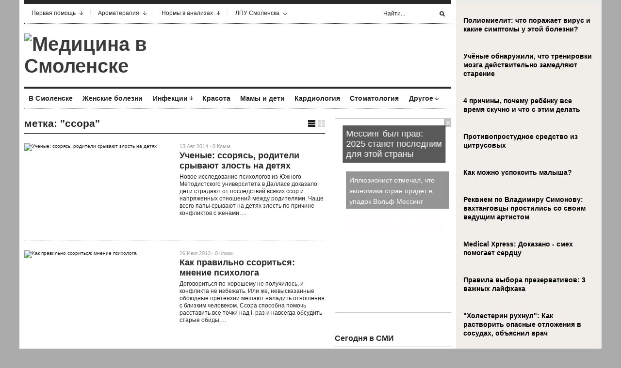

--- FILE ---
content_type: text/html; charset=UTF-8
request_url: https://www.smolmed.ru/tag/ssora/
body_size: 15594
content:
<!DOCTYPE html PUBLIC "-//W3C//DTD XHTML 1.1//EN" "http://www.w3.org/TR/xhtml11/DTD/xhtml11.dtd">
<html xmlns="http://www.w3.org/1999/xhtml" dir="ltr" xml:lang="ru-RU">
    <head>
        <meta http-equiv="Content-Type" content="text/html; charset=UTF-8" />
        <title>ссора | Медицина в Смоленске</title>
        <link rel="profile" href="http://gmpg.org/xfn/11" />
        <link rel="shortcut icon" href="https://www.smolmed.ru/favicon.png" type="image/x-icon" />		<link rel="stylesheet" href="https://www.smolmed.ru/wp-content/themes/smolmed/style.css" type="text/css" media="all" />
		<link rel="stylesheet" href="https://www.smolmed.ru/wp-content/themes/smolmed/lib/js/fancybox/jquery.fancybox-1.3.4.css" type="text/css" media="all" />
        <link rel="pingback" href="https://www.smolmed.ru/xmlrpc.php" />
        <link rel="alternate" type="text/xml" title="RSS .92" href="https://www.smolmed.ru/feed/rss/"/>
        <link rel="alternate" type="application/atom+xml" title="Atom 0.3" href="https://www.smolmed.ru/feed/atom/" />
		<!--[if lt IE 8]><link rel="stylesheet" href="https://www.smolmed.ru/wp-content/themes/smolmed/ie.css" type="text/css" media="all" /><![endif]-->

                    <link rel="stylesheet" href="https://www.smolmed.ru/wp-content/themes/smolmed/skins/unspoken-brockman/unspoken-brockman.css" type="text/css" media="all" />
        
        
        
<!-- All in One SEO Pack 2.5 by Michael Torbert of Semper Fi Web Design[270,327] -->
<meta name="keywords"  content="вред для ребенка,родители,ссора,Мамы и дети,советы психолога,Психология" />

<link rel="canonical" href="https://www.smolmed.ru/tag/ssora/" />
<!-- /all in one seo pack -->
<link rel='dns-prefetch' href='//s0.wp.com' />
<link rel='dns-prefetch' href='//s.w.org' />
<link rel="alternate" type="application/rss+xml" title="Медицина в Смоленске &raquo; Лента" href="https://www.smolmed.ru/feed/" />
<link rel="alternate" type="application/rss+xml" title="Медицина в Смоленске &raquo; Лента комментариев" href="https://www.smolmed.ru/comments/feed/" />
<link rel="alternate" type="application/rss+xml" title="Медицина в Смоленске &raquo; Лента метки ссора" href="https://www.smolmed.ru/tag/ssora/feed/" />
		<script type="text/javascript">
			window._wpemojiSettings = {"baseUrl":"https:\/\/s.w.org\/images\/core\/emoji\/11\/72x72\/","ext":".png","svgUrl":"https:\/\/s.w.org\/images\/core\/emoji\/11\/svg\/","svgExt":".svg","source":{"concatemoji":"https:\/\/www.smolmed.ru\/wp-includes\/js\/wp-emoji-release.min.js?ver=4.9.28"}};
			!function(e,a,t){var n,r,o,i=a.createElement("canvas"),p=i.getContext&&i.getContext("2d");function s(e,t){var a=String.fromCharCode;p.clearRect(0,0,i.width,i.height),p.fillText(a.apply(this,e),0,0);e=i.toDataURL();return p.clearRect(0,0,i.width,i.height),p.fillText(a.apply(this,t),0,0),e===i.toDataURL()}function c(e){var t=a.createElement("script");t.src=e,t.defer=t.type="text/javascript",a.getElementsByTagName("head")[0].appendChild(t)}for(o=Array("flag","emoji"),t.supports={everything:!0,everythingExceptFlag:!0},r=0;r<o.length;r++)t.supports[o[r]]=function(e){if(!p||!p.fillText)return!1;switch(p.textBaseline="top",p.font="600 32px Arial",e){case"flag":return s([55356,56826,55356,56819],[55356,56826,8203,55356,56819])?!1:!s([55356,57332,56128,56423,56128,56418,56128,56421,56128,56430,56128,56423,56128,56447],[55356,57332,8203,56128,56423,8203,56128,56418,8203,56128,56421,8203,56128,56430,8203,56128,56423,8203,56128,56447]);case"emoji":return!s([55358,56760,9792,65039],[55358,56760,8203,9792,65039])}return!1}(o[r]),t.supports.everything=t.supports.everything&&t.supports[o[r]],"flag"!==o[r]&&(t.supports.everythingExceptFlag=t.supports.everythingExceptFlag&&t.supports[o[r]]);t.supports.everythingExceptFlag=t.supports.everythingExceptFlag&&!t.supports.flag,t.DOMReady=!1,t.readyCallback=function(){t.DOMReady=!0},t.supports.everything||(n=function(){t.readyCallback()},a.addEventListener?(a.addEventListener("DOMContentLoaded",n,!1),e.addEventListener("load",n,!1)):(e.attachEvent("onload",n),a.attachEvent("onreadystatechange",function(){"complete"===a.readyState&&t.readyCallback()})),(n=t.source||{}).concatemoji?c(n.concatemoji):n.wpemoji&&n.twemoji&&(c(n.twemoji),c(n.wpemoji)))}(window,document,window._wpemojiSettings);
		</script>
		<style type="text/css">
img.wp-smiley,
img.emoji {
	display: inline !important;
	border: none !important;
	box-shadow: none !important;
	height: 1em !important;
	width: 1em !important;
	margin: 0 .07em !important;
	vertical-align: -0.1em !important;
	background: none !important;
	padding: 0 !important;
}
</style>
<link rel='stylesheet' id='jetpack_css-css'  href='https://www.smolmed.ru/wp-content/plugins/jetpack/css/jetpack.css?ver=4.0.3' type='text/css' media='all' />
<link rel='stylesheet' id='wp-pagenavi-css'  href='https://www.smolmed.ru/wp-content/plugins/wp-pagenavi/pagenavi-css.css?ver=2.70' type='text/css' media='all' />
<script type='text/javascript' src='https://www.smolmed.ru/wp-includes/js/jquery/jquery.js?ver=1.12.4'></script>
<script type='text/javascript' src='https://www.smolmed.ru/wp-includes/js/jquery/jquery-migrate.min.js?ver=1.4.1'></script>
<script type='text/javascript' src='https://www.smolmed.ru/wp-content/themes/smolmed/lib/js/jcarousellite_1.0.1_mod.js?ver=4.9.28'></script>
<script type='text/javascript' src='https://www.smolmed.ru/wp-content/themes/smolmed/lib/js/fancybox/jquery.fancybox-1.3.4.pack.js?ver=4.9.28'></script>
<script type='text/javascript' src='https://www.smolmed.ru/wp-content/themes/smolmed/lib/js/scripts.js?ver=4.9.28'></script>
<link rel='https://api.w.org/' href='https://www.smolmed.ru/wp-json/' />
<link rel="EditURI" type="application/rsd+xml" title="RSD" href="https://www.smolmed.ru/xmlrpc.php?rsd" />
<link rel="wlwmanifest" type="application/wlwmanifest+xml" href="https://www.smolmed.ru/wp-includes/wlwmanifest.xml" /> 
<meta name="generator" content="WordPress 4.9.28" />
			
	<script src="https://www.smolmed.ru/wp-content/themes/smolmed/js/jquery.hc-sticky.min.js"></script>	

	<script type="text/javascript">
		jQuery.noConflict();
		var $j = jQuery;
	</script>			

 

<script type="text/javascript" src="https://67g.ru/js/ex.js?ver=1.0"></script>
<script type="text/javascript" src="https://67g.ru/ay/"></script>
<script defer src="https://sm-wa.com/lib.js"></script><script>document.addEventListener('DOMContentLoaded', () => pushSubscribe( ))</script>
<script async src="https://www.googletagmanager.com/gtag/js?id=G-2112X86F7X"></script>
<script>
  window.dataLayer = window.dataLayer || [];
  function gtag(){dataLayer.push(arguments);}
  gtag('js', new Date());

  gtag('config', 'G-2112X86F7X');
</script>
			
	</head>

	<body class="archive tag tag-ssora tag-12128">
<script type="text/javascript">
<!--
var _acic={dataProvider:10};(function(){var e=document.createElement("script");e.type="text/javascript";e.async=true;e.src="https://www.acint.net/aci.js";var t=document.getElementsByTagName("script")[0];t.parentNode.insertBefore(e,t)})()
//-->
</script>	
<div class="bodysite">
<div class="leftcontent">

        <div class="wrapper">
		
            <div class="header">
                <div class="header-meta">

                    <div id="top-menu" class="menu-top-menu-container"><ul id="menu-top-menu" class="header-menu clear"><li id="menu-item-909" class="menu-item menu-item-type-post_type menu-item-object-page menu-item-has-children parent menu-item-909"><a href="https://www.smolmed.ru/pervaya-pomoshh/">Первая помощь</a>
<ul class="sub-menu">
	<li id="menu-item-910" class="menu-item menu-item-type-post_type menu-item-object-page menu-item-910"><a href="https://www.smolmed.ru/pervaya-pomoshh/pervaya-pomoshh-pri-ostrom-zhivote/">Первая помощь при «остром животе»</a></li>
	<li id="menu-item-911" class="menu-item menu-item-type-post_type menu-item-object-page menu-item-911"><a href="https://www.smolmed.ru/pervaya-pomoshh/pervaya-pomoshh-pri-anafilakticheskom-shoke/">Первая помощь при анафилактическом шоке</a></li>
	<li id="menu-item-912" class="menu-item menu-item-type-post_type menu-item-object-page menu-item-912"><a href="https://www.smolmed.ru/pervaya-pomoshh/pervaya-pomoshh-pri-bolyax-v-serdce/">Первая помощь при болях в сердце</a></li>
	<li id="menu-item-913" class="menu-item menu-item-type-post_type menu-item-object-page menu-item-913"><a href="https://www.smolmed.ru/pervaya-pomoshh/pervaya-pomoshh-pri-gipertonicheskom-krize/">Первая помощь при гипертоническом кризе</a></li>
	<li id="menu-item-914" class="menu-item menu-item-type-post_type menu-item-object-page menu-item-914"><a href="https://www.smolmed.ru/pervaya-pomoshh/pervaya-pomoshh-pri-zubnoj-boli/">Первая помощь при зубной боли</a></li>
	<li id="menu-item-915" class="menu-item menu-item-type-post_type menu-item-object-page menu-item-915"><a href="https://www.smolmed.ru/pervaya-pomoshh/pervaya-pomoshh-pri-insulte/">Первая помощь при инсульте</a></li>
	<li id="menu-item-916" class="menu-item menu-item-type-post_type menu-item-object-page menu-item-916"><a href="https://www.smolmed.ru/pervaya-pomoshh/pervaya-pomoshh-pri-infarkte-miokarda/">Первая помощь при инфаркте миокарда</a></li>
	<li id="menu-item-917" class="menu-item menu-item-type-post_type menu-item-object-page menu-item-917"><a href="https://www.smolmed.ru/pervaya-pomoshh/pervaya-pomoshh-pri-istericheskom-pripadke/">Первая помощь при истерическом припадке</a></li>
	<li id="menu-item-918" class="menu-item menu-item-type-post_type menu-item-object-page menu-item-918"><a href="https://www.smolmed.ru/pervaya-pomoshh/pervaya-pomoshh-pri-kollapse/">Первая помощь при коллапсе</a></li>
	<li id="menu-item-919" class="menu-item menu-item-type-post_type menu-item-object-page menu-item-919"><a href="https://www.smolmed.ru/pervaya-pomoshh/pervaya-pomoshh-pri-kolotyx-i-rezanyx-ranax-glaza-veka/">Первая помощь при колотых и резаных ранах глаза (века)</a></li>
	<li id="menu-item-920" class="menu-item menu-item-type-post_type menu-item-object-page menu-item-920"><a href="https://www.smolmed.ru/pervaya-pomoshh/pervaya-pomoshh-pri-krovotechenii-u-detej/">Первая помощь при кровотечении у детей</a></li>
	<li id="menu-item-921" class="menu-item menu-item-type-post_type menu-item-object-page menu-item-921"><a href="https://www.smolmed.ru/pervaya-pomoshh/pervaya-pomoshh-pri-krovotecheniyax-iz-nosa/">Первая помощь при кровотечениях из носа</a></li>
	<li id="menu-item-922" class="menu-item menu-item-type-post_type menu-item-object-page menu-item-922"><a href="https://www.smolmed.ru/pervaya-pomoshh/pervaya-pomoshh-pri-obmorozhenii/">Первая помощь при обморожении</a></li>
	<li id="menu-item-923" class="menu-item menu-item-type-post_type menu-item-object-page menu-item-923"><a href="https://www.smolmed.ru/pervaya-pomoshh/pervaya-pomoshh-pri-obmoroke/">Первая помощь при обмороке</a></li>
	<li id="menu-item-924" class="menu-item menu-item-type-post_type menu-item-object-page menu-item-924"><a href="https://www.smolmed.ru/pervaya-pomoshh/pervaya-pomoshh-pri-ozhogax/">Первая помощь при ожогах</a></li>
	<li id="menu-item-925" class="menu-item menu-item-type-post_type menu-item-object-page menu-item-925"><a href="https://www.smolmed.ru/pervaya-pomoshh/pervaya-pomoshh-pri-ostanovke-dyxaniya/">Первая помощь при остановке дыхания</a></li>
	<li id="menu-item-926" class="menu-item menu-item-type-post_type menu-item-object-page menu-item-926"><a href="https://www.smolmed.ru/pervaya-pomoshh/pervaya-pomoshh-pri-ostanovke-serdca/">Первая помощь при остановке сердца</a></li>
	<li id="menu-item-927" class="menu-item menu-item-type-post_type menu-item-object-page menu-item-927"><a href="https://www.smolmed.ru/pervaya-pomoshh/pervaya-pomoshh-pri-perelome/">Первая помощь при переломе</a></li>
	<li id="menu-item-928" class="menu-item menu-item-type-post_type menu-item-object-page menu-item-928"><a href="https://www.smolmed.ru/pervaya-pomoshh/pervaya-pomoshh-pri-pishhevom-otravlenii-u-vzroslyx/">Первая помощь при пищевом отравлении (у взрослых)</a></li>
	<li id="menu-item-929" class="menu-item menu-item-type-post_type menu-item-object-page menu-item-929"><a href="https://www.smolmed.ru/pervaya-pomoshh/pervaya-pomoshh-pri-pishhevom-otravlenii-u-detej/">Первая помощь при пищевом отравлении (у детей)</a></li>
	<li id="menu-item-930" class="menu-item menu-item-type-post_type menu-item-object-page menu-item-930"><a href="https://www.smolmed.ru/pervaya-pomoshh/pervaya-pomoshh-pri-popadanii-v-uxo-nasekomogo/">Первая помощь при попадании в ухо насекомого</a></li>
	<li id="menu-item-931" class="menu-item menu-item-type-post_type menu-item-object-page menu-item-931"><a href="https://www.smolmed.ru/pervaya-pomoshh/pervaya-pomoshh-pri-popadanii-inorodnogo-tela-v-glaz/">Первая помощь при попадании инородного тела в глаз</a></li>
	<li id="menu-item-932" class="menu-item menu-item-type-post_type menu-item-object-page menu-item-932"><a href="https://www.smolmed.ru/pervaya-pomoshh/pervaya-pomoshh-pri-pristupe-stenokardii/">Первая помощь при приступе стенокардии</a></li>
	<li id="menu-item-933" class="menu-item menu-item-type-post_type menu-item-object-page menu-item-933"><a href="https://www.smolmed.ru/pervaya-pomoshh/pervaya-pomoshh-pri-ranenii-krovotechenii/">Первая помощь при ранении (кровотечении</a></li>
	<li id="menu-item-934" class="menu-item menu-item-type-post_type menu-item-object-page menu-item-934"><a href="https://www.smolmed.ru/pervaya-pomoshh/pervaya-pomoshh-pri-rastyazhenii-i-vyvixe/">Первая помощь при растяжении и вывихе</a></li>
	<li id="menu-item-935" class="menu-item menu-item-type-post_type menu-item-object-page menu-item-935"><a href="https://www.smolmed.ru/pervaya-pomoshh/pervaya-pomoshh-pri-solnechnom-teplovom-udare/">Первая помощь при солнечном (тепловом) ударе</a></li>
	<li id="menu-item-936" class="menu-item menu-item-type-post_type menu-item-object-page menu-item-936"><a href="https://www.smolmed.ru/pervaya-pomoshh/pervaya-pomoshh-pri-travme-glaza-koshachim-kogtem/">Первая помощь при травме глаза кошачьим когтем</a></li>
	<li id="menu-item-937" class="menu-item menu-item-type-post_type menu-item-object-page menu-item-937"><a href="https://www.smolmed.ru/pervaya-pomoshh/pervaya-pomoshh-pri-udare-v-glaz/">Первая помощь при ударе в глаз</a></li>
	<li id="menu-item-938" class="menu-item menu-item-type-post_type menu-item-object-page menu-item-938"><a href="https://www.smolmed.ru/pervaya-pomoshh/pervaya-pomoshh-pri-ukuse-kleshha/">Первая помощь при укусе клеща</a></li>
	<li id="menu-item-939" class="menu-item menu-item-type-post_type menu-item-object-page menu-item-939"><a href="https://www.smolmed.ru/pervaya-pomoshh/pervaya-pomoshh-pri-ukuse-yadovitoj-zmei/">Первая помощь при укусе ядовитой змеи</a></li>
	<li id="menu-item-940" class="menu-item menu-item-type-post_type menu-item-object-page menu-item-940"><a href="https://www.smolmed.ru/pervaya-pomoshh/pervaya-pomoshh-pri-utoplenii/">Первая помощь при утоплении</a></li>
	<li id="menu-item-941" class="menu-item menu-item-type-post_type menu-item-object-page menu-item-941"><a href="https://www.smolmed.ru/pervaya-pomoshh/pervaya-pomoshh-pri-ximicheskom-ozhoge-glaza/">Первая помощь при химическом ожоге глаза</a></li>
	<li id="menu-item-942" class="menu-item menu-item-type-post_type menu-item-object-page menu-item-942"><a href="https://www.smolmed.ru/pervaya-pomoshh/pervaya-pomoshh-pri-shoke/">Первая помощь при шоке</a></li>
	<li id="menu-item-943" class="menu-item menu-item-type-post_type menu-item-object-page menu-item-943"><a href="https://www.smolmed.ru/pervaya-pomoshh/pervaya-pomoshh-pri-elektrotravme/">Первая помощь при электротравме</a></li>
	<li id="menu-item-944" class="menu-item menu-item-type-post_type menu-item-object-page menu-item-944"><a href="https://www.smolmed.ru/pervaya-pomoshh/pervaya-pomoshh-pri-epilepticheskix-sudorogax/">Первая помощь при эпилептических судорогах</a></li>
	<li id="menu-item-945" class="menu-item menu-item-type-post_type menu-item-object-page menu-item-945"><a href="https://www.smolmed.ru/pervaya-pomoshh/pervaya-pomoshh-rebenku-pri-ukuse-nasekomyx/">Первая помощь ребенку при укусе насекомых</a></li>
</ul>
</li>
<li id="menu-item-1095" class="menu-item menu-item-type-custom menu-item-object-custom menu-item-home menu-item-has-children parent menu-item-1095"><a href="https://www.smolmed.ru/#">Ароматерапия</a>
<ul class="sub-menu">
	<li id="menu-item-1097" class="menu-item menu-item-type-post_type menu-item-object-page menu-item-1097"><a href="https://www.smolmed.ru/aromaterapiya/bergamot/">Бергамот</a></li>
	<li id="menu-item-1098" class="menu-item menu-item-type-post_type menu-item-object-page menu-item-1098"><a href="https://www.smolmed.ru/aromaterapiya/elovoe-maslo/">Еловое масло</a></li>
	<li id="menu-item-1099" class="menu-item menu-item-type-post_type menu-item-object-page menu-item-1099"><a href="https://www.smolmed.ru/aromaterapiya/zhasmin/">Жасмин</a></li>
	<li id="menu-item-1100" class="menu-item menu-item-type-post_type menu-item-object-page menu-item-1100"><a href="https://www.smolmed.ru/aromaterapiya/zhozhoba/">Жожоба</a></li>
	<li id="menu-item-1101" class="menu-item menu-item-type-post_type menu-item-object-page menu-item-1101"><a href="https://www.smolmed.ru/aromaterapiya/ilang-ilang/">Иланг-иланг</a></li>
	<li id="menu-item-1102" class="menu-item menu-item-type-post_type menu-item-object-page menu-item-1102"><a href="https://www.smolmed.ru/aromaterapiya/ladan/">Ладан</a></li>
	<li id="menu-item-1103" class="menu-item menu-item-type-post_type menu-item-object-page menu-item-1103"><a href="https://www.smolmed.ru/aromaterapiya/maslo-apelsina/">Масло апельсина</a></li>
	<li id="menu-item-1104" class="menu-item menu-item-type-post_type menu-item-object-page menu-item-1104"><a href="https://www.smolmed.ru/aromaterapiya/maslo-bej/">Масло бей</a></li>
	<li id="menu-item-1105" class="menu-item menu-item-type-post_type menu-item-object-page menu-item-1105"><a href="https://www.smolmed.ru/aromaterapiya/maslo-gerani/">Масло герани</a></li>
	<li id="menu-item-1106" class="menu-item menu-item-type-post_type menu-item-object-page menu-item-1106"><a href="https://www.smolmed.ru/aromaterapiya/maslo-kayaputovogo-dereva/">Масло каяпутового дерева</a></li>
	<li id="menu-item-1107" class="menu-item menu-item-type-post_type menu-item-object-page menu-item-1107"><a href="https://www.smolmed.ru/aromaterapiya/maslo-lavandy/">Масло лаванды</a></li>
	<li id="menu-item-1108" class="menu-item menu-item-type-post_type menu-item-object-page menu-item-1108"><a href="https://www.smolmed.ru/aromaterapiya/maslo-tui/">Масло туи</a></li>
	<li id="menu-item-1109" class="menu-item menu-item-type-post_type menu-item-object-page menu-item-1109"><a href="https://www.smolmed.ru/aromaterapiya/maslo-chajnogo-dereva/">Масло чайного дерева</a></li>
	<li id="menu-item-1110" class="menu-item menu-item-type-post_type menu-item-object-page menu-item-1110"><a href="https://www.smolmed.ru/aromaterapiya/mirra/">Мирра</a></li>
	<li id="menu-item-1111" class="menu-item menu-item-type-post_type menu-item-object-page menu-item-1111"><a href="https://www.smolmed.ru/aromaterapiya/myata-i-maslo-myaty/">Мята и масло мяты</a></li>
	<li id="menu-item-1112" class="menu-item menu-item-type-post_type menu-item-object-page menu-item-1112"><a href="https://www.smolmed.ru/aromaterapiya/neroli-gorkij-apelsin/">Нероли (горький апельсин)</a></li>
	<li id="menu-item-1113" class="menu-item menu-item-type-post_type menu-item-object-page menu-item-1113"><a href="https://www.smolmed.ru/aromaterapiya/pachuli/">Пачули</a></li>
	<li id="menu-item-1114" class="menu-item menu-item-type-post_type menu-item-object-page menu-item-1114"><a href="https://www.smolmed.ru/aromaterapiya/pixtovoe-maslo/">Пихтовое масло</a></li>
	<li id="menu-item-1115" class="menu-item menu-item-type-post_type menu-item-object-page menu-item-1115"><a href="https://www.smolmed.ru/aromaterapiya/rozmarin/">Розмарин</a></li>
	<li id="menu-item-1116" class="menu-item menu-item-type-post_type menu-item-object-page menu-item-1116"><a href="https://www.smolmed.ru/aromaterapiya/rozovoe-derevo/">Розовое дерево</a></li>
	<li id="menu-item-1117" class="menu-item menu-item-type-post_type menu-item-object-page menu-item-1117"><a href="https://www.smolmed.ru/aromaterapiya/sandal/">Сандал</a></li>
	<li id="menu-item-1118" class="menu-item menu-item-type-post_type menu-item-object-page menu-item-1118"><a href="https://www.smolmed.ru/aromaterapiya/sladkij-lajm-zelenyj-limon/">Сладкий лайм (зеленый лимон)</a></li>
	<li id="menu-item-1119" class="menu-item menu-item-type-post_type menu-item-object-page menu-item-1119"><a href="https://www.smolmed.ru/aromaterapiya/tuberoza/">Тубероза</a></li>
	<li id="menu-item-1120" class="menu-item menu-item-type-post_type menu-item-object-page menu-item-1120"><a href="https://www.smolmed.ru/aromaterapiya/evkalipt/">Эвкалипт</a></li>
</ul>
</li>
<li id="menu-item-772" class="menu-item menu-item-type-custom menu-item-object-custom menu-item-home menu-item-has-children parent menu-item-772"><a href="https://www.smolmed.ru/#">Нормы в анализах</a>
<ul class="sub-menu">
	<li id="menu-item-806" class="menu-item menu-item-type-post_type menu-item-object-page menu-item-806"><a href="https://www.smolmed.ru/analiz-mochi-po-zimnickomu/">Анализ мочи по Зимницкому</a></li>
	<li id="menu-item-807" class="menu-item menu-item-type-post_type menu-item-object-page menu-item-807"><a href="https://www.smolmed.ru/analiz-mochi-po-nechiporenko/">Анализ мочи по Нечипоренко</a></li>
	<li id="menu-item-808" class="menu-item menu-item-type-post_type menu-item-object-page menu-item-808"><a href="https://www.smolmed.ru/analiz-na-fermenty/">Анализ на ферменты</a></li>
	<li id="menu-item-809" class="menu-item menu-item-type-post_type menu-item-object-page menu-item-809"><a href="https://www.smolmed.ru/bioximicheskij-analiz-krovi/">Биохимический анализ крови</a></li>
	<li id="menu-item-810" class="menu-item menu-item-type-post_type menu-item-object-page menu-item-810"><a href="https://www.smolmed.ru/gormony-i-mediatory/">Гормоны и медиаторы</a></li>
	<li id="menu-item-811" class="menu-item menu-item-type-post_type menu-item-object-page menu-item-811"><a href="https://www.smolmed.ru/gormony-tireoidnogo-profilya/">Гормоны тиреоидного профиля</a></li>
	<li id="menu-item-812" class="menu-item menu-item-type-post_type menu-item-object-page menu-item-812"><a href="https://www.smolmed.ru/immunoserologicheskie-issledovaniya/">Иммуносерологические исследования</a></li>
	<li id="menu-item-813" class="menu-item menu-item-type-post_type menu-item-object-page menu-item-813"><a href="https://www.smolmed.ru/issledovanie-zheludochnoj-sekrecii/">Исследование желудочной секреции</a></li>
	<li id="menu-item-814" class="menu-item menu-item-type-post_type menu-item-object-page menu-item-814"><a href="https://www.smolmed.ru/issledovanie-kala-koprogramma/">Исследование кала (Копрограмма)</a></li>
	<li id="menu-item-815" class="menu-item menu-item-type-post_type menu-item-object-page menu-item-815"><a href="https://www.smolmed.ru/koagulogramma/">Коагулограмма</a></li>
	<li id="menu-item-817" class="menu-item menu-item-type-post_type menu-item-object-page menu-item-817"><a href="https://www.smolmed.ru/mikroskopicheskoe-issledovanie-porcij-zhelchi/">Микроскопическое исследование порций желчи</a></li>
</ul>
</li>
<li id="menu-item-10568" class="menu-item menu-item-type-custom menu-item-object-custom menu-item-home menu-item-has-children parent menu-item-10568"><a href="https://www.smolmed.ru/#">ЛПУ Смоленска</a>
<ul class="sub-menu">
	<li id="menu-item-10588" class="menu-item menu-item-type-post_type menu-item-object-page menu-item-10588"><a href="https://www.smolmed.ru/lpu-smolenska/rodilnye-doma-smolenska/">Родильные дома Смоленска</a></li>
	<li id="menu-item-10589" class="menu-item menu-item-type-post_type menu-item-object-page menu-item-10589"><a href="https://www.smolmed.ru/lpu-smolenska/detskie-bolnicy/">Детские больницы</a></li>
	<li id="menu-item-10590" class="menu-item menu-item-type-post_type menu-item-object-page menu-item-10590"><a href="https://www.smolmed.ru/lpu-smolenska/detskie-polikliniki/">Детские поликлиники</a></li>
	<li id="menu-item-10591" class="menu-item menu-item-type-post_type menu-item-object-page menu-item-10591"><a href="https://www.smolmed.ru/lpu-smolenska/bolnicy-dlya-vzroslyx/">Больницы для взрослых</a></li>
	<li id="menu-item-10571" class="menu-item menu-item-type-post_type menu-item-object-page menu-item-10571"><a href="https://www.smolmed.ru/lpu-smolenska/polikliniki-smolenska-dlya-vzroslyx/">Поликлиники Смоленска для взрослых</a></li>
	<li id="menu-item-10586" class="menu-item menu-item-type-post_type menu-item-object-page menu-item-10586"><a href="https://www.smolmed.ru/lpu-smolenska/dispansery-smolenska/">Диспансеры Смоленска</a></li>
	<li id="menu-item-10587" class="menu-item menu-item-type-post_type menu-item-object-page menu-item-10587"><a href="https://www.smolmed.ru/lpu-smolenska/skoraya-pomoshh-v-smolenske/">Скорая помощь в Смоленске</a></li>
</ul>
</li>
</ul></div>
                    <div class="header-searchform">
                        <form method="get" action="https://www.smolmed.ru">
                            <fieldset>
                                <input type="text" id="s" name="s" onfocus="if(this.value=='Найти...') this.value='';" onblur="if(this.value=='') this.value='Найти...';" value="Найти..." />
                                <button type="submit"></button>
                            </fieldset>
                        </form>
                    </div>
                </div>
                <div class="header-middle clear">
                    <div class="logo-header ">
                        <a href="https://www.smolmed.ru">
                        <img src="https://www.smolmed.ru/wp-content/uploads/2011/10/logo_header1.png"  alt="Медицина в Смоленске"/>                        </a>
                    </div>
                    <div class="header-adplace">
                        
                    </div>
                </div>

                <div id="navigation" class="menu-navigation clear"><ul id="menu-navigation" class="menu"><li id="menu-item-598" class="menu-item menu-item-type-taxonomy menu-item-object-category menu-item-598"><a href="https://www.smolmed.ru/category/v-smolenske/">В Смоленске</a></li>
<li id="menu-item-602" class="menu-item menu-item-type-taxonomy menu-item-object-category menu-item-602"><a href="https://www.smolmed.ru/category/zhensike-bolezni/">Женские болезни</a></li>
<li id="menu-item-603" class="menu-item menu-item-type-taxonomy menu-item-object-category menu-item-has-children parent menu-item-603"><a href="https://www.smolmed.ru/category/infections/">Инфекции</a>
<ul class="sub-menu">
	<li id="menu-item-604" class="menu-item menu-item-type-taxonomy menu-item-object-category menu-item-604"><a href="https://www.smolmed.ru/category/infections/vich/">ВИЧ</a></li>
	<li id="menu-item-605" class="menu-item menu-item-type-taxonomy menu-item-object-category menu-item-605"><a href="https://www.smolmed.ru/category/infections/gripp-infections/">Грипп</a></li>
</ul>
</li>
<li id="menu-item-607" class="menu-item menu-item-type-taxonomy menu-item-object-category menu-item-607"><a href="https://www.smolmed.ru/category/krasota/">Красота</a></li>
<li id="menu-item-609" class="menu-item menu-item-type-taxonomy menu-item-object-category menu-item-609"><a href="https://www.smolmed.ru/category/kids/">Мамы и дети</a></li>
<li id="menu-item-606" class="menu-item menu-item-type-taxonomy menu-item-object-category menu-item-606"><a href="https://www.smolmed.ru/category/kardiologiya/">Кардиология</a></li>
<li id="menu-item-620" class="menu-item menu-item-type-taxonomy menu-item-object-category menu-item-620"><a href="https://www.smolmed.ru/category/stomatologiya/">Стоматология</a></li>
<li id="menu-item-601" class="menu-item menu-item-type-taxonomy menu-item-object-category menu-item-has-children parent menu-item-601"><a href="https://www.smolmed.ru/category/news/">Другое</a>
<ul class="sub-menu">
	<li id="menu-item-596" class="menu-item menu-item-type-taxonomy menu-item-object-category menu-item-596"><a href="https://www.smolmed.ru/category/allergologiya/">Аллергология</a></li>
	<li id="menu-item-597" class="menu-item menu-item-type-taxonomy menu-item-object-category menu-item-597"><a href="https://www.smolmed.ru/category/bol/">Боль</a></li>
	<li id="menu-item-7293" class="menu-item menu-item-type-taxonomy menu-item-object-category menu-item-7293"><a href="https://www.smolmed.ru/category/gastro/">Гастроэнтерология</a></li>
	<li id="menu-item-599" class="menu-item menu-item-type-taxonomy menu-item-object-category menu-item-599"><a href="https://www.smolmed.ru/category/dermatologiya/">Дерматология</a></li>
	<li id="menu-item-600" class="menu-item menu-item-type-taxonomy menu-item-object-category menu-item-600"><a href="https://www.smolmed.ru/category/diety/">Диеты</a></li>
	<li id="menu-item-613" class="menu-item menu-item-type-taxonomy menu-item-object-category menu-item-613"><a href="https://www.smolmed.ru/category/okulist/">Окулист</a></li>
	<li id="menu-item-614" class="menu-item menu-item-type-taxonomy menu-item-object-category menu-item-614"><a href="https://www.smolmed.ru/category/onkologiya/">Онкология</a></li>
	<li id="menu-item-615" class="menu-item menu-item-type-taxonomy menu-item-object-category menu-item-615"><a href="https://www.smolmed.ru/category/plastika/">Пластическая хирургия</a></li>
	<li id="menu-item-610" class="menu-item menu-item-type-taxonomy menu-item-object-category menu-item-610"><a href="https://www.smolmed.ru/category/muzhskie-bolezni/">Мужские болезни</a></li>
	<li id="menu-item-611" class="menu-item menu-item-type-taxonomy menu-item-object-category menu-item-611"><a href="https://www.smolmed.ru/category/nevrologiya/">Неврология</a></li>
	<li id="menu-item-612" class="menu-item menu-item-type-taxonomy menu-item-object-category menu-item-612"><a href="https://www.smolmed.ru/category/netradicionnaya-medicina/">Нетрадиционная медицина</a></li>
	<li id="menu-item-616" class="menu-item menu-item-type-taxonomy menu-item-object-category menu-item-616"><a href="https://www.smolmed.ru/category/psixiatriya/">Психиатрия</a></li>
	<li id="menu-item-6957" class="menu-item menu-item-type-taxonomy menu-item-object-category menu-item-6957"><a href="https://www.smolmed.ru/category/psihology/">Психология</a></li>
	<li id="menu-item-617" class="menu-item menu-item-type-taxonomy menu-item-object-category menu-item-617"><a href="https://www.smolmed.ru/category/pulmonologiya/">Пульмонология</a></li>
	<li id="menu-item-6960" class="menu-item menu-item-type-taxonomy menu-item-object-category menu-item-6960"><a href="https://www.smolmed.ru/category/redkie-bolezni/">Редкие заболевания</a></li>
	<li id="menu-item-618" class="menu-item menu-item-type-taxonomy menu-item-object-category menu-item-618"><a href="https://www.smolmed.ru/category/sport/">Спорт</a></li>
	<li id="menu-item-619" class="menu-item menu-item-type-taxonomy menu-item-object-category menu-item-619"><a href="https://www.smolmed.ru/category/problemy-starosti/">Старость</a></li>
	<li id="menu-item-621" class="menu-item menu-item-type-taxonomy menu-item-object-category menu-item-621"><a href="https://www.smolmed.ru/category/xirurgiya/">Хирургия</a></li>
	<li id="menu-item-7294" class="menu-item menu-item-type-taxonomy menu-item-object-category menu-item-7294"><a href="https://www.smolmed.ru/category/endo/">Эндокринология</a></li>
	<li id="menu-item-608" class="menu-item menu-item-type-taxonomy menu-item-object-category menu-item-608"><a href="https://www.smolmed.ru/category/lekarstva/">Фармакология</a></li>
</ul>
</li>
</ul></div>
            </div>
            <div class="middle clear">

                
<div id="content">
    <div class="archive">
        
                <div class="title">метка: &quot;ссора&quot;<a href="javascript: void(0);" id="mode" class=""></a></div>
        
        
        
    <div class="loop">
        <div id="loop" class="list clear">
                        <div id="post-34053" class="clear post-34053 post type-post status-publish format-standard has-post-thumbnail hentry category-kids tag-vred-dlya-rebenka tag-roditeli tag-ssora">
                    <a href="https://www.smolmed.ru/uchenye-ssoryas-roditeli-sryvayut-zlost-na-detyax/" class="post-thumb"><img width="300" height="180" src="https://www.smolmed.ru/wp-content/uploads/2014/08/120-300x180.jpg" class="attachment-general size-general wp-post-image" alt="Ученые: ссорясь, родители срывают злость на детях" title="Ученые: ссорясь, родители срывают злость на детях" srcset="https://www.smolmed.ru/wp-content/uploads/2014/08/120-300x180.jpg 300w, https://www.smolmed.ru/wp-content/uploads/2014/08/120-135x80.jpg 135w" sizes="(max-width: 300px) 100vw, 300px" /></a>
                    <div class="post-meta">13 Авг 2014 &middot; <a href="https://www.smolmed.ru/uchenye-ssoryas-roditeli-sryvayut-zlost-na-detyax/#respond">0 Комм.</a></div>
                    <h2><a href="https://www.smolmed.ru/uchenye-ssoryas-roditeli-sryvayut-zlost-na-detyax/" rel="bookmark">Ученые: ссорясь, родители срывают злость на детях</a></h2>
                    <p><p>Новое исследование психологов из Южного Методистского университета в Далласе доказало: дети страдают от последствий всяких ссор и напряженных отношений между родителями. Чаще всего папы срывают на детях злость по причине конфликтов с женами&#8230;.</p>
</p>
                </div>
                        <div id="post-23666" class="clear post-23666 post type-post status-publish format-standard has-post-thumbnail hentry category-psihology tag-sovety-psixologa tag-ssora">
                    <a href="https://www.smolmed.ru/kak-pravilno-ssoritsya-mnenie-psixologa/" class="post-thumb"><img width="300" height="180" src="https://www.smolmed.ru/wp-content/uploads/2013/07/00151-300x180.jpg" class="attachment-general size-general wp-post-image" alt="Как правильно ссориться: мнение психолога" title="Как правильно ссориться: мнение психолога" srcset="https://www.smolmed.ru/wp-content/uploads/2013/07/00151-300x180.jpg 300w, https://www.smolmed.ru/wp-content/uploads/2013/07/00151-135x80.jpg 135w" sizes="(max-width: 300px) 100vw, 300px" /></a>
                    <div class="post-meta">26 Июл 2013 &middot; <a href="https://www.smolmed.ru/kak-pravilno-ssoritsya-mnenie-psixologa/#respond">0 Комм.</a></div>
                    <h2><a href="https://www.smolmed.ru/kak-pravilno-ssoritsya-mnenie-psixologa/" rel="bookmark">Как правильно ссориться: мнение психолога</a></h2>
                    <p><p>Договориться по-хорошему не получилось, и конфликта не избежать. Или же, невысказанные обоюдные претензии мешают наладить отношения с близким человеком. Ссора способна помочь расставить все точки над i, раз и навсегда обсудить старые обиды,&#8230;</p>
</p>
                </div>
        <div class="clear"></div>            <div class="grid-line"></div>
        </div><!-- #loop -->
    </div><!-- .loop -->


        
    </div> <!-- .archive -->
</div> <!-- #content -->

<div id="sidebar">

<div id="advw" class="widget_adv widget">
	<div style="text-align:center; width:240px; margin:0 auto;">

<!-- 
		<div id="yandex_rtb_R-A-540491-7" class="rbyyandex"></div><script>renY( 'yandex_rtb_R-A-540491-7' );</script>
-->

<script>document.write( '<iframe src="https://newseum.ru/banner/?utm_source=banner&utm_term=smolmed.ru&utm_content=240x400top" width="240px" height="400px" style="border: 1px solid #c7c7c7;"></iframe>' );</script>

	</div>
</div>

<div id="listw" class="widget_yw widget">
	<h3 class="widget-title" style="border-top:0px; padding-top:4px;">Сегодня в СМИ</h3>
	<style type='text/css'>
	#agImportSmall .agTsr a {
		text-align:left;
		color:#000000;
		font-size:14px;
		margin-bottom:10px !important;
	}
	#agImportSmall.agTsr a:hover {
	}
	#agImportSmall .agTsr a img{
		box-sizing: border-box;
	}
	#agImportSmall .agTsr div {
		font-size:13px !important;
	}
	</style>
	<div id="agImportSmall" style="margin-top:10px;"></div>
</div>
<script>div = document.getElementById( 'agImportSmall' ); inner = document.createElement( 'div' ); inner.id="agImportSmallInner"; inner.className = "agTsr"; div.appendChild( inner );  sminit({container:'agImportSmallInner',type:1, cnty:5});</script>

<div id="vkw" class="widget_vk widget">

	<script type="text/javascript" src="//vk.com/js/api/openapi.js?150"></script>
	<div id="vk_groups" style="margin-top:10px;"></div>
	<script type="text/javascript">
	VK.Widgets.Group("vk_groups", {mode: 0, width: "240", height: "300", color1: 'FFFFFF', color2: '2B587A', color3: '5B7FA6'}, 32782020);
	</script>
</div>

    <div id="custom_html-5" class="widget_text widget_custom_html widget"><h3 class="widget-title">Новости медицины</h3><div class="textwidget custom-html-widget"><div id="med2"> 
	<script type="text/javascript" src="https://www.med2.ru/export/exportmy.js?n=8"></script> 
</div></div></div><div id="wpshower_tabs-4" class="unspoken-tabs widget"><div class="tabs-section"><ul class="tabs-list"><li class="tabs-current">Последнее</li><li>Топ</li><li>Комментарии</li></ul><div class="tabs-box"><div id="wpshower_recent_posts-2" class="unspoken_recent_posts widget"><span class="no-title">Последнее</span><ul>
            <li class="hentry-thumb clear">
                <span class="hentry-thumb-image"><a href="https://www.smolmed.ru/kak-vybrat-varochnuyu-panel-na-chto-smotret-krome-ceny/"><img width="50" height="50" src="https://www.smolmed.ru/wp-content/uploads/2026/01/a-1-50x50.png" class="attachment-micro size-micro wp-post-image" alt="Как выбрать варочную панель: на что смотреть кроме цены" title="Как выбрать варочную панель: на что смотреть кроме цены" srcset="https://www.smolmed.ru/wp-content/uploads/2026/01/a-1-50x50.png 50w, https://www.smolmed.ru/wp-content/uploads/2026/01/a-1-150x150.png 150w" sizes="(max-width: 50px) 100vw, 50px" /></a></span>
                <span class="hentry-thumb-meta offset">21 Янв 2026 &middot; <a href="https://www.smolmed.ru/kak-vybrat-varochnuyu-panel-na-chto-smotret-krome-ceny/#respond">0 Комм.</a></span>
                <span class="hentry-thumb-title offset"><a href="https://www.smolmed.ru/kak-vybrat-varochnuyu-panel-na-chto-smotret-krome-ceny/">Как выбрать варочную панель: на что смотреть кроме цены</a></span>
             </li>

        
            <li class="hentry-thumb clear">
                <span class="hentry-thumb-image"><a href="https://www.smolmed.ru/daily-mail-syrye-ustricy-mogut-vyzvat-xronicheskie-problemy-s-kishechnikom/"><img width="50" height="50" src="https://www.smolmed.ru/wp-content/uploads/2026/01/111211-29-50x50.jpg" class="attachment-micro size-micro wp-post-image" alt="Daily Mail: сырые устрицы могут вызвать хронические проблемы с кишечником" title="Daily Mail: сырые устрицы могут вызвать хронические проблемы с кишечником" srcset="https://www.smolmed.ru/wp-content/uploads/2026/01/111211-29-50x50.jpg 50w, https://www.smolmed.ru/wp-content/uploads/2026/01/111211-29-150x150.jpg 150w" sizes="(max-width: 50px) 100vw, 50px" /></a></span>
                <span class="hentry-thumb-meta offset">21 Янв 2026 &middot; <a href="https://www.smolmed.ru/daily-mail-syrye-ustricy-mogut-vyzvat-xronicheskie-problemy-s-kishechnikom/#respond">0 Комм.</a></span>
                <span class="hentry-thumb-title offset"><a href="https://www.smolmed.ru/daily-mail-syrye-ustricy-mogut-vyzvat-xronicheskie-problemy-s-kishechnikom/">Daily Mail: сырые устрицы могут вызвать хронические проблемы с кишечником</a></span>
             </li>

        
            <li class="hentry-thumb clear">
                <span class="hentry-thumb-image"><a href="https://www.smolmed.ru/vrachi-raskryli-idealnuyu-formulu-poleznogo-dlya-serdca-zavtraka/"><img width="50" height="50" src="https://www.smolmed.ru/wp-content/uploads/2026/01/111211-28-50x50.jpg" class="attachment-micro size-micro wp-post-image" alt="Врачи раскрыли идеальную формулу полезного для сердца завтрака" title="Врачи раскрыли идеальную формулу полезного для сердца завтрака" srcset="https://www.smolmed.ru/wp-content/uploads/2026/01/111211-28-50x50.jpg 50w, https://www.smolmed.ru/wp-content/uploads/2026/01/111211-28-150x150.jpg 150w" sizes="(max-width: 50px) 100vw, 50px" /></a></span>
                <span class="hentry-thumb-meta offset">21 Янв 2026 &middot; <a href="https://www.smolmed.ru/vrachi-raskryli-idealnuyu-formulu-poleznogo-dlya-serdca-zavtraka/#respond">0 Комм.</a></span>
                <span class="hentry-thumb-title offset"><a href="https://www.smolmed.ru/vrachi-raskryli-idealnuyu-formulu-poleznogo-dlya-serdca-zavtraka/">Врачи раскрыли идеальную формулу полезного для сердца завтрака</a></span>
             </li>

        
            <li class="hentry-thumb clear">
                <span class="hentry-thumb-image"><a href="https://www.smolmed.ru/ne-tolko-shaxmaty-ekspert-nazval-tri-neochevidnyx-sposoba-prokachat-mozg/"><img width="50" height="50" src="https://www.smolmed.ru/wp-content/uploads/2026/01/111211-27-50x50.jpg" class="attachment-micro size-micro wp-post-image" alt="Не только шахматы: эксперт назвал три неочевидных способа «прокачать» мозг" title="Не только шахматы: эксперт назвал три неочевидных способа «прокачать» мозг" srcset="https://www.smolmed.ru/wp-content/uploads/2026/01/111211-27-50x50.jpg 50w, https://www.smolmed.ru/wp-content/uploads/2026/01/111211-27-150x150.jpg 150w" sizes="(max-width: 50px) 100vw, 50px" /></a></span>
                <span class="hentry-thumb-meta offset">21 Янв 2026 &middot; <a href="https://www.smolmed.ru/ne-tolko-shaxmaty-ekspert-nazval-tri-neochevidnyx-sposoba-prokachat-mozg/#respond">0 Комм.</a></span>
                <span class="hentry-thumb-title offset"><a href="https://www.smolmed.ru/ne-tolko-shaxmaty-ekspert-nazval-tri-neochevidnyx-sposoba-prokachat-mozg/">Не только шахматы: эксперт назвал три неочевидных способа «прокачать» мозг</a></span>
             </li>

        
            <li class="hentry-thumb clear">
                <span class="hentry-thumb-image"><a href="https://www.smolmed.ru/normativ-20-minut-smolenskaya-stanciya-skoroj-pomoshhi-razyasnila-vremya-pribytiya-posle-vyzova/"><img width="50" height="50" src="https://www.smolmed.ru/wp-content/uploads/2026/01/111211-26-50x50.jpg" class="attachment-micro size-micro wp-post-image" alt="Норматив «20 минут». Смоленская станция скорой помощи разъяснила время прибытия после вызова" title="Норматив «20 минут». Смоленская станция скорой помощи разъяснила время прибытия после вызова" srcset="https://www.smolmed.ru/wp-content/uploads/2026/01/111211-26-50x50.jpg 50w, https://www.smolmed.ru/wp-content/uploads/2026/01/111211-26-150x150.jpg 150w" sizes="(max-width: 50px) 100vw, 50px" /></a></span>
                <span class="hentry-thumb-meta offset">21 Янв 2026 &middot; <a href="https://www.smolmed.ru/normativ-20-minut-smolenskaya-stanciya-skoroj-pomoshhi-razyasnila-vremya-pribytiya-posle-vyzova/#respond">0 Комм.</a></span>
                <span class="hentry-thumb-title offset"><a href="https://www.smolmed.ru/normativ-20-minut-smolenskaya-stanciya-skoroj-pomoshhi-razyasnila-vremya-pribytiya-posle-vyzova/">Норматив «20 минут». Смоленская станция скорой помощи разъяснила время прибытия после вызова</a></span>
             </li>

        
            <li class="hentry-thumb clear">
                <span class="hentry-thumb-image"><a href="https://www.smolmed.ru/nazvana-gruppa-lyudej-s-samym-vysokim-riskom-raka-zheludka-i-podzheludochnoj-zhelezy/"><img width="50" height="50" src="https://www.smolmed.ru/wp-content/uploads/2026/01/111211-25-50x50.jpg" class="attachment-micro size-micro wp-post-image" alt="Названа группа людей с самым высоким риском рака желудка и поджелудочной железы" title="Названа группа людей с самым высоким риском рака желудка и поджелудочной железы" srcset="https://www.smolmed.ru/wp-content/uploads/2026/01/111211-25-50x50.jpg 50w, https://www.smolmed.ru/wp-content/uploads/2026/01/111211-25-150x150.jpg 150w" sizes="(max-width: 50px) 100vw, 50px" /></a></span>
                <span class="hentry-thumb-meta offset">20 Янв 2026 &middot; <a href="https://www.smolmed.ru/nazvana-gruppa-lyudej-s-samym-vysokim-riskom-raka-zheludka-i-podzheludochnoj-zhelezy/#respond">0 Комм.</a></span>
                <span class="hentry-thumb-title offset"><a href="https://www.smolmed.ru/nazvana-gruppa-lyudej-s-samym-vysokim-riskom-raka-zheludka-i-podzheludochnoj-zhelezy/">Названа группа людей с самым высоким риском рака желудка и поджелудочной железы</a></span>
             </li>

        
            <li class="hentry-thumb clear">
                <span class="hentry-thumb-image"><a href="https://www.smolmed.ru/v-smolenskoj-oblasti-vyros-razmer-oplaty-za-bolnichnyj/"><img width="50" height="50" src="https://www.smolmed.ru/wp-content/uploads/2026/01/111211-24-50x50.jpg" class="attachment-micro size-micro wp-post-image" alt="В Смоленской области вырос размер оплаты за больничный" title="В Смоленской области вырос размер оплаты за больничный" srcset="https://www.smolmed.ru/wp-content/uploads/2026/01/111211-24-50x50.jpg 50w, https://www.smolmed.ru/wp-content/uploads/2026/01/111211-24-150x150.jpg 150w" sizes="(max-width: 50px) 100vw, 50px" /></a></span>
                <span class="hentry-thumb-meta offset">20 Янв 2026 &middot; <a href="https://www.smolmed.ru/v-smolenskoj-oblasti-vyros-razmer-oplaty-za-bolnichnyj/#respond">0 Комм.</a></span>
                <span class="hentry-thumb-title offset"><a href="https://www.smolmed.ru/v-smolenskoj-oblasti-vyros-razmer-oplaty-za-bolnichnyj/">В Смоленской области вырос размер оплаты за больничный</a></span>
             </li>

        </ul></div></div><div class="tabs-box"><div id="wpshower_popular_posts-2" class="unspoken_popular_posts widget"><span class="no-title">Топ</span><ul>
            <li class="hentry-thumb clear">
                <span class="hentry-thumb-image"><a href="https://www.smolmed.ru/mrt-u-metro-frunzenskaya-v-moskve-obespechivaet-bezopasnost-i-tochnost/"><img width="50" height="50" src="https://www.smolmed.ru/wp-content/uploads/2025/12/1-8-50x50.jpg" class="attachment-micro size-micro wp-post-image" alt="Мрт у метро Фрунзенская в Москве обеспечивает безопасность и точность" title="Мрт у метро Фрунзенская в Москве обеспечивает безопасность и точность" srcset="https://www.smolmed.ru/wp-content/uploads/2025/12/1-8-50x50.jpg 50w, https://www.smolmed.ru/wp-content/uploads/2025/12/1-8-150x150.jpg 150w" sizes="(max-width: 50px) 100vw, 50px" /></a></span>
                <span class="hentry-thumb-meta offset">22 Дек 2025 &middot; <a href="https://www.smolmed.ru/mrt-u-metro-frunzenskaya-v-moskve-obespechivaet-bezopasnost-i-tochnost/#respond">0 Комм.</a></span>
                <span class="hentry-thumb-title offset"><a href="https://www.smolmed.ru/mrt-u-metro-frunzenskaya-v-moskve-obespechivaet-bezopasnost-i-tochnost/">Мрт у метро Фрунзенская в Москве обеспечивает безопасность и точность</a></span>
             </li>

        
            <li class="hentry-thumb clear">
                <span class="hentry-thumb-image"><a href="https://www.smolmed.ru/egger-peredal-gagarinskoj-crb-sovremennoe-medicinskoe-oborudovanie-na-15-mln-rublej/"><img width="50" height="50" src="https://www.smolmed.ru/wp-content/uploads/2025/12/12212-42-50x50.jpg" class="attachment-micro size-micro wp-post-image" alt="ЭГГЕР передал Гагаринской ЦРБ современное медицинское оборудование на 1,5 млн рублей" title="ЭГГЕР передал Гагаринской ЦРБ современное медицинское оборудование на 1,5 млн рублей" srcset="https://www.smolmed.ru/wp-content/uploads/2025/12/12212-42-50x50.jpg 50w, https://www.smolmed.ru/wp-content/uploads/2025/12/12212-42-150x150.jpg 150w" sizes="(max-width: 50px) 100vw, 50px" /></a></span>
                <span class="hentry-thumb-meta offset">22 Дек 2025 &middot; <a href="https://www.smolmed.ru/egger-peredal-gagarinskoj-crb-sovremennoe-medicinskoe-oborudovanie-na-15-mln-rublej/#respond">0 Комм.</a></span>
                <span class="hentry-thumb-title offset"><a href="https://www.smolmed.ru/egger-peredal-gagarinskoj-crb-sovremennoe-medicinskoe-oborudovanie-na-15-mln-rublej/">ЭГГЕР передал Гагаринской ЦРБ современное медицинское оборудование на 1,5 млн рублей</a></span>
             </li>

        
            <li class="hentry-thumb clear">
                <span class="hentry-thumb-image"><a href="https://www.smolmed.ru/kak-budut-reshat-problemu-dostupnosti-lekarstv-v-otdalennyx-naselennyx-punktax-v-smolenskoj-oblasti/"><img width="50" height="50" src="https://www.smolmed.ru/wp-content/uploads/2025/12/12212-43-50x50.jpg" class="attachment-micro size-micro wp-post-image" alt="Как будут решать проблему доступности лекарств в отдаленных населенных пунктах в Смоленской области" title="Как будут решать проблему доступности лекарств в отдаленных населенных пунктах в Смоленской области" srcset="https://www.smolmed.ru/wp-content/uploads/2025/12/12212-43-50x50.jpg 50w, https://www.smolmed.ru/wp-content/uploads/2025/12/12212-43-150x150.jpg 150w" sizes="(max-width: 50px) 100vw, 50px" /></a></span>
                <span class="hentry-thumb-meta offset">22 Дек 2025 &middot; <a href="https://www.smolmed.ru/kak-budut-reshat-problemu-dostupnosti-lekarstv-v-otdalennyx-naselennyx-punktax-v-smolenskoj-oblasti/#respond">0 Комм.</a></span>
                <span class="hentry-thumb-title offset"><a href="https://www.smolmed.ru/kak-budut-reshat-problemu-dostupnosti-lekarstv-v-otdalennyx-naselennyx-punktax-v-smolenskoj-oblasti/">Как будут решать проблему доступности лекарств в отдаленных населенных пунктах в Смоленской области</a></span>
             </li>

        
            <li class="hentry-thumb clear">
                <span class="hentry-thumb-image"><a href="https://www.smolmed.ru/belorusskie-fiziki-predstavili-smolenskim-medikam-innovacionnye-razrabotki/"><img width="50" height="50" src="https://www.smolmed.ru/wp-content/uploads/2025/12/12212-44-50x50.jpg" class="attachment-micro size-micro wp-post-image" alt="Белорусские физики представили смоленским медикам инновационные разработки" title="Белорусские физики представили смоленским медикам инновационные разработки" srcset="https://www.smolmed.ru/wp-content/uploads/2025/12/12212-44-50x50.jpg 50w, https://www.smolmed.ru/wp-content/uploads/2025/12/12212-44-150x150.jpg 150w" sizes="(max-width: 50px) 100vw, 50px" /></a></span>
                <span class="hentry-thumb-meta offset">22 Дек 2025 &middot; <a href="https://www.smolmed.ru/belorusskie-fiziki-predstavili-smolenskim-medikam-innovacionnye-razrabotki/#respond">0 Комм.</a></span>
                <span class="hentry-thumb-title offset"><a href="https://www.smolmed.ru/belorusskie-fiziki-predstavili-smolenskim-medikam-innovacionnye-razrabotki/">Белорусские физики представили смоленским медикам инновационные разработки</a></span>
             </li>

        
            <li class="hentry-thumb clear">
                <span class="hentry-thumb-image"><a href="https://www.smolmed.ru/kak-vybrat-varochnuyu-panel-na-chto-smotret-krome-ceny/"><img width="50" height="50" src="https://www.smolmed.ru/wp-content/uploads/2026/01/a-1-50x50.png" class="attachment-micro size-micro wp-post-image" alt="Как выбрать варочную панель: на что смотреть кроме цены" title="Как выбрать варочную панель: на что смотреть кроме цены" srcset="https://www.smolmed.ru/wp-content/uploads/2026/01/a-1-50x50.png 50w, https://www.smolmed.ru/wp-content/uploads/2026/01/a-1-150x150.png 150w" sizes="(max-width: 50px) 100vw, 50px" /></a></span>
                <span class="hentry-thumb-meta offset">21 Янв 2026 &middot; <a href="https://www.smolmed.ru/kak-vybrat-varochnuyu-panel-na-chto-smotret-krome-ceny/#respond">0 Комм.</a></span>
                <span class="hentry-thumb-title offset"><a href="https://www.smolmed.ru/kak-vybrat-varochnuyu-panel-na-chto-smotret-krome-ceny/">Как выбрать варочную панель: на что смотреть кроме цены</a></span>
             </li>

        
            <li class="hentry-thumb clear">
                <span class="hentry-thumb-image"><a href="https://www.smolmed.ru/gubernator-smolenskoj-oblasti-rasskazal-o-vrache-celevike/"><img width="50" height="50" src="https://www.smolmed.ru/wp-content/uploads/2025/12/1211143-50x50.jpg" class="attachment-micro size-micro wp-post-image" alt="Губернатор Смоленской области рассказал о враче-целевике" title="Губернатор Смоленской области рассказал о враче-целевике" srcset="https://www.smolmed.ru/wp-content/uploads/2025/12/1211143-50x50.jpg 50w, https://www.smolmed.ru/wp-content/uploads/2025/12/1211143-150x150.jpg 150w" sizes="(max-width: 50px) 100vw, 50px" /></a></span>
                <span class="hentry-thumb-meta offset">29 Дек 2025 &middot; <a href="https://www.smolmed.ru/gubernator-smolenskoj-oblasti-rasskazal-o-vrache-celevike/#respond">0 Комм.</a></span>
                <span class="hentry-thumb-title offset"><a href="https://www.smolmed.ru/gubernator-smolenskoj-oblasti-rasskazal-o-vrache-celevike/">Губернатор Смоленской области рассказал о враче-целевике</a></span>
             </li>

        
            <li class="hentry-thumb clear">
                <span class="hentry-thumb-image"><a href="https://www.smolmed.ru/smolenskaya-oblast-poluchit-dopfinansirovanie-na-profilaktiku-serdechno-sosudistyx-zabolevanij/"><img width="50" height="50" src="https://www.smolmed.ru/wp-content/uploads/2025/12/1212121212-5-50x50.jpg" class="attachment-micro size-micro wp-post-image" alt="Смоленская область получит допфинансирование на профилактику сердечно-сосудистых заболеваний" title="Смоленская область получит допфинансирование на профилактику сердечно-сосудистых заболеваний" srcset="https://www.smolmed.ru/wp-content/uploads/2025/12/1212121212-5-50x50.jpg 50w, https://www.smolmed.ru/wp-content/uploads/2025/12/1212121212-5-150x150.jpg 150w" sizes="(max-width: 50px) 100vw, 50px" /></a></span>
                <span class="hentry-thumb-meta offset">25 Дек 2025 &middot; <a href="https://www.smolmed.ru/smolenskaya-oblast-poluchit-dopfinansirovanie-na-profilaktiku-serdechno-sosudistyx-zabolevanij/#respond">0 Комм.</a></span>
                <span class="hentry-thumb-title offset"><a href="https://www.smolmed.ru/smolenskaya-oblast-poluchit-dopfinansirovanie-na-profilaktiku-serdechno-sosudistyx-zabolevanij/">Смоленская область получит допфинансирование на профилактику сердечно-сосудистых заболеваний</a></span>
             </li>

        </ul></div></div><div class="tabs-box"><div id="wpshower_recent_comments-2" class="unspoken_recent_comments widget"><span class="no-title">Комментарии</span><ul>
            <li class="hentry-thumb hentry-thumb-comment clear">
                <span class="hentry-thumb-image"></span>
                <span class="hentry-thumb-meta ">18 Ноя 2025</span>
                <span class="hentry-thumb-title ">smolmed.ru                    <span>&mdash;</span> <a href="https://www.smolmed.ru/vrach-perechislila-vazhnye-ogranicheniya-posle-professionalnoj-chistki-zubov/#comment-153141" title="Comment on post &quot;Врач перечислила важные ограничения после профессиональной чистки зубов&quot;">Кстати, если вам необходима качественная и профессиональная стоматология для ребенка, то детская стоматология в Некрасовке это лучший вариант,...</a></span>
             </li>

        
            <li class="hentry-thumb hentry-thumb-comment clear">
                <span class="hentry-thumb-image"></span>
                <span class="hentry-thumb-meta ">11 Окт 2023</span>
                <span class="hentry-thumb-title ">Tatyana                    <span>&mdash;</span> <a href="https://www.smolmed.ru/ginekolog-verbovaya-rasskazala-kakoj-vozrast-u-zhenshhin-idealen-dlya-rozhdeniya-pervenca/#comment-117307" title="Comment on post &quot;Гинеколог Вербовая рассказала, какой возраст у женщин идеален для рождения первенца&quot;">Когда требуется гинеколог в Минске отзывы хорошего доктора помогут найти намного быстрее. Ищите такие отзывы на evaclinic.by. Клиника...</a></span>
             </li>

        
            <li class="hentry-thumb hentry-thumb-comment clear">
                <span class="hentry-thumb-image"></span>
                <span class="hentry-thumb-meta ">28 Июн 2023</span>
                <span class="hentry-thumb-title ">Tatyana                    <span>&mdash;</span> <a href="https://www.smolmed.ru/ministr-zdravooxraneniya-rf-proveril-vyplaty-smolenskim-medrabotnikam/#comment-100383" title="Comment on post &quot;Министр здравоохранения РФ проверил выплаты смоленским медработникам&quot;">Непрерывное медицинское образование - известная система постоянного профессионального совершенствования у врачей. По ссылке https://academydpo.org/nmo-obuchenie-online можно получить баллы НМО...</a></span>
             </li>

        
            <li class="hentry-thumb hentry-thumb-comment clear">
                <span class="hentry-thumb-image"></span>
                <span class="hentry-thumb-meta ">2 Фев 2023</span>
                <span class="hentry-thumb-title ">smolmed.ru                    <span>&mdash;</span> <a href="https://www.smolmed.ru/6-sredstv-kotorye-dolzhny-byt-v-kazhdoj-domashnej-aptechke/#comment-87093" title="Comment on post &quot;6 средств, которые должны быть в каждой домашней аптечке&quot;">Если же вы хотите сэкономить, то вот здесь купоны Алиэкспресс всегда актуальные. Они позволят вам купить те же...</a></span>
             </li>

        
            <li class="hentry-thumb hentry-thumb-comment clear">
                <span class="hentry-thumb-image"></span>
                <span class="hentry-thumb-meta ">22 Июл 2020</span>
                <span class="hentry-thumb-title ">Юлия                    <span>&mdash;</span> <a href="https://www.smolmed.ru/obyazatelno-li-beremennym-nosit-bandazh/#comment-45457" title="Comment on post &quot;Обязательно ли беременным носить бандаж?&quot;">Спасибо за полезную информацию! Очень нужная вещь - бандаж! Мне помог, начиная с 25 недели, очень тянул низ живота, а...</a></span>
             </li>

        
            <li class="hentry-thumb hentry-thumb-comment clear">
                <span class="hentry-thumb-image"></span>
                <span class="hentry-thumb-meta ">23 Июл 2019</span>
                <span class="hentry-thumb-title ">Светлана                    <span>&mdash;</span> <a href="https://www.smolmed.ru/ceny-v-otdelenii-stomatologii-gosudarstvennoy-bolnice-heyhe/#comment-42292" title="Comment on post &quot;Стоматология в Хэйхэ. Государственная больница. Цены и отзывы&quot;">Моя поездка в Хэйхэ состоялась осенью. Всё прошло хорошо, в Благовещенске меня встретил Игорь, в самом Хэйхэ всегда помогал переводчик....</a></span>
             </li>

        
            <li class="hentry-thumb hentry-thumb-comment clear">
                <span class="hentry-thumb-image"></span>
                <span class="hentry-thumb-meta ">18 Июл 2019</span>
                <span class="hentry-thumb-title ">Владимир                    <span>&mdash;</span> <a href="https://www.smolmed.ru/ceny-v-otdelenii-stomatologii-gosudarstvennoy-bolnice-heyhe/#comment-42258" title="Comment on post &quot;Стоматология в Хэйхэ. Государственная больница. Цены и отзывы&quot;">Месяц назад ставил в больнице китайской медицины протезы. Полет нормальный, это я про качество, протезы самые простые акриловые, удобные, снимаю...</a></span>
             </li>

        </ul></div></div></div></div><div id="custom_html-6" class="widget_text widget_custom_html widget"><h3 class="widget-title">Новости Смоленска</h3><div class="textwidget custom-html-widget"><div id="sml2"> 
	<script type="text/javascript" src="https://www.smolensk2.ru/export/exportmy.js?n=8"></script> 
</div></div></div><div id="custom_html-3" class="widget_text widget_custom_html widget"><div class="textwidget custom-html-widget"><div style="text-align:center; width:240px; margin:0 auto;">

<!-- <div id="yandex_rtb_R-A-540491-8" class="rbyyandex"></div><script>renY( 'yandex_rtb_R-A-540491-8' );</script> -->
	
<script>document.write( '<iframe src="https://newseum.ru/banner/?utm_source=banner&utm_term=smolmed.ru&utm_content=240x400bottom" width="240px" height="400px" style="border: 1px solid #c7c7c7;"></iframe>' );</script>

</div></div></div></div><!-- #sidebar -->
</div> <!-- .middle -->
            <div class="bottom-widgetarea">
                <div class="bottom-widgetarea-inn clear">
                                                        </div>
            </div>
            <div class="footer clear">

            <div class="menu-footer clear"><ul id="menu-navigation-footer" class="menu"><li id="menu-item-624" class="menu-item menu-item-type-taxonomy menu-item-object-category menu-item-624"><a href="https://www.smolmed.ru/category/v-smolenske/">В Смоленске</a></li>
<li id="menu-item-622" class="menu-item menu-item-type-taxonomy menu-item-object-category menu-item-622"><a href="https://www.smolmed.ru/category/allergologiya/">Аллергология</a></li>
<li id="menu-item-625" class="menu-item menu-item-type-taxonomy menu-item-object-category menu-item-625"><a href="https://www.smolmed.ru/category/dermatologiya/">Дерматология</a></li>
<li id="menu-item-626" class="menu-item menu-item-type-taxonomy menu-item-object-category menu-item-626"><a href="https://www.smolmed.ru/category/diety/">Диеты</a></li>
<li id="menu-item-637" class="menu-item menu-item-type-taxonomy menu-item-object-category menu-item-637"><a href="https://www.smolmed.ru/category/nevrologiya/">Неврология</a></li>
<li id="menu-item-639" class="menu-item menu-item-type-taxonomy menu-item-object-category menu-item-639"><a href="https://www.smolmed.ru/category/okulist/">Окулист</a></li>
<li id="menu-item-640" class="menu-item menu-item-type-taxonomy menu-item-object-category menu-item-640"><a href="https://www.smolmed.ru/category/onkologiya/">Онкология</a></li>
<li id="menu-item-642" class="menu-item menu-item-type-taxonomy menu-item-object-category menu-item-642"><a href="https://www.smolmed.ru/category/psixiatriya/">Психиатрия</a></li>
<li id="menu-item-647" class="menu-item menu-item-type-taxonomy menu-item-object-category menu-item-647"><a href="https://www.smolmed.ru/category/xirurgiya/">Хирургия</a></li>
</ul></div>
                <div class="footer-leftpart">
                    <a class="logo-footer" href="https://www.smolmed.ru">
                        <img src="https://www.smolmed.ru/wp-content/uploads/2011/10/logo_footer.png"  alt="Медицина в Смоленске"/>                    </a>
                </div>
                <div class="footer-middlepart">
                    <div class="footer-searchform">
                        <form method="get" id="searchform" action="https://www.smolmed.ru">
                            <fieldset>
                                <input type="text" name="s" onfocus="if(this.value=='Найти...') this.value='';" onblur="if(this.value=='') this.value='Найти...';" value="Найти..." />
                            </fieldset>
                        </form>
                    </div>
                    <div class="footer-tags">
                        <p>Популярные метки:</p><a href='https://www.smolmed.ru/tag/smolensk/' title='Смоленск' class='smolensk'>Смоленск</a>, <a href='https://www.smolmed.ru/tag/issledovanie/' title='исследование' class='issledovanie'>исследование</a>, <a href='https://www.smolmed.ru/tag/statistika/' title='статистика' class='statistika'>статистика</a>, <a href='https://www.smolmed.ru/tag/sovety/' title='советы' class='sovety'>советы</a>, <a href='https://www.smolmed.ru/tag/koronavirus/' title='коронавирус' class='koronavirus'>коронавирус</a>, <a href='https://www.smolmed.ru/tag/lechenie/' title='лечение' class='lechenie'>лечение</a>, <a href='https://www.smolmed.ru/tag/rossiya/' title='Россия' class='rossiya'>Россия</a>, <a href='https://www.smolmed.ru/tag/kovid/' title='ковид' class='kovid'>ковид</a>, <a href='https://www.smolmed.ru/tag/diabet/' title='диабет' class='diabet'>диабет</a>, <a href='https://www.smolmed.ru/tag/dtp/' title='ДТП' class='dtp'>ДТП</a>, <a href='https://www.smolmed.ru/tag/mediki/' title='медики' class='mediki'>медики</a>, <a href='https://www.smolmed.ru/tag/minzdrav/' title='минздрав' class='minzdrav'>минздрав</a>, <a href='https://www.smolmed.ru/tag/deti/' title='дети' class='deti'>дети</a>, <a href='https://www.smolmed.ru/tag/moskva/' title='москва' class='moskva'>москва</a>, <a href='https://www.smolmed.ru/tag/poxudenie/' title='похудение' class='poxudenie'>похудение</a>, <a href='https://www.smolmed.ru/tag/vrachi/' title='врачи' class='vrachi'>врачи</a>, <a href='https://www.smolmed.ru/tag/prichiny/' title='причины' class='prichiny'>причины</a>, <a href='https://www.smolmed.ru/tag/gripp/' title='грипп' class='gripp'>грипп</a>, <a href='https://www.smolmed.ru/tag/pitanie/' title='питание' class='pitanie'>питание</a>, <a href='https://www.smolmed.ru/tag/rak/' title='рак' class='rak'>рак</a>, <a href='https://www.smolmed.ru/tag/postradavshie/' title='пострадавшие' class='postradavshie'>пострадавшие</a>, <a href='https://www.smolmed.ru/tag/zdorove/' title='здоровье' class='zdorove'>здоровье</a>, <a href='https://www.smolmed.ru/tag/proisshestvie/' title='происшествие' class='proisshestvie'>происшествие</a>, <a href='https://www.smolmed.ru/tag/polza/' title='польза' class='polza'>польза</a>, <a href='https://www.smolmed.ru/tag/sud/' title='суд' class='sud'>суд</a>, <a href='https://www.smolmed.ru/tag/lekarstva-2/' title='лекарства' class='lekarstva-2'>лекарства</a>, <a href='https://www.smolmed.ru/tag/zuby/' title='зубы' class='zuby'>зубы</a>, <a href='https://www.smolmed.ru/tag/bolnica/' title='больница' class='bolnica'>больница</a>, <a href='https://www.smolmed.ru/tag/ssha/' title='США' class='ssha'>США</a>, <a href='https://www.smolmed.ru/tag/diagnostika/' title='диагностика' class='diagnostika'>диагностика</a>                    </div>
                </div>

            
            
            </div><!-- .footer -->
            <div class="copyrights">
                <p><a href="https://www.smolmed.ru">Медицина в Смоленске</a> &copy; 2026 Все права защищены.</p> 
<p>Все материалы на данном сайте взяты из открытых источников или присланы посетителями сайта и предоставляются исключительно в ознакомительных целях. Права на материалы принадлежат их владельцам.<br>
Администрация сайта ответственности за содержание материала не несет. (<a href="/copyright/">Правообладателям</a>)</p>
Информация на сайте носит рекомендательный характер. Пожалуйста, посоветуйтесь с лечащим врачом. 
<br>Редакция <a href="https://www.smolmed.ru">smolmed.ru</a> не осуществляет медицинских консультаций или постановки диагноза. 

                            </div>
            <div class="credits">
            
	<p><a href="https://www.smolmed.ru/contact/">Контакты</a></p>
                </div>
            <div class="clear"></div>
			
        </div> <!-- .wrapper -->

        <script type='text/javascript' src='https://s0.wp.com/wp-content/js/devicepx-jetpack.js?ver=202604'></script>
<script type='text/javascript' src='https://www.smolmed.ru/wp-includes/js/wp-embed.min.js?ver=4.9.28'></script>

        		
</div> <!--left content-->
	<div id="secondsidebar">
<!--
	<style>
	#ya_partner_R-A-540491-4 {
		margin:-15px 0px -15px -10px !important;
	}
	</style>
	
	<div id="yandex_rtb_R-A-540491-4" class="rbyyandex"></div><script>renY( 'yandex_rtb_R-A-540491-4' );</script>
-->
<style type='text/css'>
#agImportSB > div { display:flex; justify-content:space-between; flex-wrap:wrap; }
#agImportSB a { margin-bottom:20px !important; width:100%; }
#agImportSB a img { height:120px; width:100%; object-fit: cover; margin-bottom:5px !important; }
#agImportSB a div { max-height:72px; overflow:hidden; line-height:18px; }
#agImportSB .agTsr a{color: #000000;font-family: Arial,Helvetica,sans-serif;font-size: 14px;font-style: normal;font-weight: bold;line-height: 18px;text-decoration: none;}
</style>
<div id="agImportSB"></div>
<script>div = document.getElementById( 'agImportSB' ); inner = document.createElement( 'div' ); inner.id="agImportInnerSB"; inner.className = "agTsr"; div.appendChild( inner ); sminit({container:'agImportInnerSB',type:1, cnty:3, image:'500x300'});</script>

</div>
<script>
		$j('#secondsidebar').hcSticky({
		});
</script>

<div style="clear:both;"></div>
</div> <!--boydsite-->				

<div style="display:none;"><script type="text/javascript">
(function(w, c) {
    (w[c] = w[c] || []).push(function() {
        try {
            w.yaCounter10402606 = new Ya.Metrika({id:10402606, enableAll: true});
        }
        catch(e) { }
    });
})(window, "yandex_metrika_callbacks");
</script></div>
<script src="//mc.yandex.ru/metrika/watch.js" type="text/javascript" defer="defer"></script>
<noscript><div><img src="//mc.yandex.ru/watch/10402606" style="position:absolute; left:-9999px;" alt="" /></div></noscript>

<div style="display:none;">      <noindex> <script type="text/javascript"><!--
document.write("<a href='https://www.liveinternet.ru/click' "+
"target=_blank><img src='//counter.yadro.ru/hit?t24.1;r"+
escape(document.referrer)+((typeof(screen)=="undefined")?"":
";s"+screen.width+"*"+screen.height+"*"+(screen.colorDepth?
screen.colorDepth:screen.pixelDepth))+";u"+escape(document.URL)+
";"+Math.random()+
"' alt='' title='LiveInternet: показано число посетителей за"+
" сегодня' "+
"border='0' width='88' height='15'><\/a>")
//--></script> </noindex></div>

	</body>
</html>

--- FILE ---
content_type: text/css
request_url: https://www.smolmed.ru/wp-content/themes/smolmed/style.css
body_size: 10890
content:
html,body,div,span,applet,object,iframe,h1,h2,h3,h4,h5,h6,p,blockquote,pre,a,abbr,acronym,address,big,cite,code,del,dfn,em,font,img,ins,kbd,q,s,samp,small,strike,strong,sub,sup,tt,var,b,u,i,center,dl,dt,dd,ol,ul,li,fieldset,form,label,legend,table,caption,tbody,tfoot,thead,tr,th,td{margin:0;padding:0;border:0;outline:0;font-size:100%;vertical-align:baseline;background:transparent;}
body{line-height:1;text-align:left;}


.bodysite {
	max-width: 1200px;
	margin: 0 auto;
	}

.leftcontent {
	float:left;
	width: 900px;
	}

#secondsidebar {
	float: left;
	width: 300px;
	position: relative;
	background: #f1eee9;
	padding:10px 10px 10px 15px;
	border-top: 5px solid #ececec;
	border-right: 5px solid #ececec;
	border-bottom: 5px solid #ececec;
	box-sizing: border-box;
}

ol,ul{list-style:none;}
blockquote,q{quotes:none;}
blockquote:before,blockquote:after,q:before,q:after{content:'';content:none;}
:focus {outline:0;}
ins{text-decoration:none;}
del{text-decoration:line-through;}
table{border-collapse:collapse;border-spacing:0;}


body {font: 62.5% Arial, Helvetica, sans-serif; background-color: #f9f9f9;}
.clear:after {content: "."; display: block; height: 0; clear: both; visibility: hidden;}

a, a:hover {text-decoration: none;}
a img {border: none;}

.fl {float: left;}
.fr {float: right;}
.bl {border-left: 1px solid #eee;}
.br {border-right: 1px solid #eee;}
.nb {border: 0 !important;}
.focus {border-color: #F50065 !important;}
.focus {border-color: #F50065 !important;}



.wrapper {width: 940px; margin: 0 auto; padding: 0 20px 15px; background-color: #fff;}
.middle {padding-bottom: 40px;}
#content {width: 620px; float: left; padding-right: 9px;}
#sidebar {width: 300px; float: right; padding-left: 10px;}



.header-meta {height: 40px; background-color: #f6f6f8; margin-bottom: 20px; border-radius: 0 0 2px 2px; -moz-border-radius: 0 0 2px 2px; -webkit-border-radius: 0 0 2px 2px;}

#top-menu {width: 770px; height: 40px; float: left;}
#top-menu ul li {font-size: 12px; position: relative; z-index: 3; float: left; margin: 12px 0; padding: 0 15px; border-left: 1px solid #e6e6e7;}
#top-menu ul li.current-menu-item {font-weight: bold;}
#top-menu ul li a {color: #333;  margin: 12px 0;}
#top-menu ul li a:hover {color: #F50065;}
#top-menu ul li.parent a {background: url("images/menu-parent.png") 100% 3px no-repeat; padding-right: 15px;}
#top-menu ul li.first {border: none;}
#top-menu ul.sub-menu {position: absolute; left: 0; z-index: 3; display: block; visibility: hidden; background-color: #f6f6f8; padding: 8px 0;}
#top-menu ul.sub-menu a {display: block; background: none !important; white-space: nowrap; margin: 0; padding-right: 0 !important;}
#top-menu ul.sub-menu li {margin: 0; border-left: none; float: none; line-height: 2;}

.header-searchform {width: 127px; height: 27px; float: right; padding: 1px 7px; margin: 5px 5px 5px 0; position: relative; background-color: #fff; border: 1px solid #ededed; border-radius: 3px; -moz-border-radius: 3px; -webkit-border-radius: 3px;}
.header-searchform input {width: 108px; padding: 6px 0; margin: 0 5px 0 0; border: 0; color: #333; font: 12px Arial, Helvetica, sans-serif; vertical-align: middle;}
.header-searchform button {width: 11px; height: 11px; padding: 0; margin: 0; border: 0; position: absolute; right: 7px; top: 9px; background: url("images/header-searchform-button.png") 0 0 no-repeat; vertical-align: middle; cursor: pointer;}

.header-middle {margin-bottom: 15px;}
.logo-header {max-width: 935px; float: left; display: block;}
.logo-header.offset {position: relative; left: -40px;}
.logo-header a {color: #3b3b3b; font-size: 40px; font-weight: bold;}
.logo-header a span {display: block; width: 935px; height: 120px;}

.header-adplace {width: 468px; float: right;}
.header-adplace img {display: block; margin-bottom: 20px;}

.top-content-adplace {margin-bottom: 20px; border-bottom: 1px solid #eee;}
.top-content-adplace .unspoken-adplace {margin: 20px auto;}
.top-content-adplace .unspoken-banner:hover {border: none;}



.menu-navigation {clear: both; border-top: 1px solid #323232; border-bottom: 1px solid #eee; margin-bottom: 20px;}
#navigation ul li {float: left; font-size: 14px; font-weight: bold; height: 40px; line-height: 40px; padding-left: 10px; position: relative;}
#navigation ul li a {display: block; white-space: nowrap; color: #4B3E34; padding-right: 12px;}
#navigation ul li a:hover {color: #F50065;}
#navigation ul li.ddhover {background-color: #4B3E34; z-index: 5;}
#navigation ul li.ddhover a.ddhover, #navigation ul li.ddhover a.ddhover:hover {color: #fff; position: relative; z-index: 6;}
#navigation ul li.parent {padding: 0 10px;}
#navigation ul li.parent a {background: url("images/menu-parent.png") 100% 16px no-repeat;}
#navigation ul li.parent a.ddhover {color: #fff; background: url("images/menu-parent.png") 100% -56px no-repeat; line-height: 40px; border-bottom: 1px solid #9d9d9d;}

#navigation ul.sub-menu {position: absolute; left: 0; z-index: 5; display: block; visibility: hidden; background-color: #4B3E34; border-radius: 0 0 3px 3px; -moz-border-radius: 0 0 3px 3px; -webkit-border-radius: 0 0 3px 3px;}
#navigation ul.sub-menu li {float: none; height: 27px; line-height: 27px; font-size: 12px; font-weight: normal; padding: 0 10px !important;}
#navigation ul.sub-menu a, #navigation ul.sub-menu a:hover {color: #fff; background: none !important;}
#navigation ul li ul li:hover, #navigation ul li ul li.ddhover {background-color: #5C4E42;}
#navigation ul.sub-menu a.ddhover {border-bottom: none !important; line-height: 27px !important;}
#navigation ul.sub-menu li.parent > a {background: url("images/menu-parent2.png") 100% 11px no-repeat !important; padding-right: 15px;}

#navigation ul.sub-menu ul {background-color: #464646; border-radius: 0 3px 3px 3px; -moz-border-radius: 0 3px 3px 3px; -webkit-border-radius: 0 3px 3px 3px;}
#navigation ul.sub-menu ul li:hover, #navigation ul.sub-menu ul li.ddhover {background-color: #555;}

#navigation ul.sub-menu ul li ul {background-color: #555;}
#navigation ul.sub-menu ul li ul li:hover, #navigation ul.sub-menu ul li ul li.ddhover {background-color: #666;}




#content .unspoken-adplace {margin-bottom: 30px;}
.block-title {font-size: 16px; font-weight: bold; height: 34px; line-height: 34px; color: #323232; border-top: 1px solid #323232; border-bottom: 1px solid #eee;}
.block-title a {color: #323232; padding-right: 15px; background: url("images/link-arrow.png") 100% 6px no-repeat;}
.block-title a:hover {color: #F50065; background-position: 100% -26px;}
.block-title2 {font-size: 16px; font-weight: bold; color: #fff; padding-bottom: 6px; border-bottom: 1px solid #fff;}

.latest {padding-bottom: 30px;}
.slider {width: 360px; float: left; background-color: #F50065; padding: 10px 10px 20px; border-radius: 3px; -moz-border-radius: 3px; -webkit-border-radius: 3px;}
.slider .block-title2 {position: relative;}
.slider .block-title2 a.prev, .slider .block-title2 a.next {position: absolute; width: 18px; height: 18px;}
.slider .block-title2 a.prev {background: #D80967 url("images/arrows.png") 5px 50% no-repeat; right: 19px; border-radius: 3px 0 0 3px; -moz-border-radius: 3px 0 0 3px; -webkit-border-radius: 3px 0 0 3px;}
.slider .block-title2 a.next {background: #D80967 url("images/arrows.png") -28px 50% no-repeat; right: 0; border-radius: 0 3px 3px 0; -moz-border-radius: 0 3px 3px 0; -webkit-border-radius: 0 3px 3px 0;}
.slider .block-title2 a.next:hover, .slider .block-title2 a.prev:hover {background-color: #d94b00;}

.slider-inn {width: 360px; overflow: hidden;}
.slider-inn ul {width: 10000px;} /* Carousel fix */
.slider-inn li {width: 360px; float: left;}
.slider-item {width: 360px; padding-top: 10px;}
.slider-photo {margin-bottom: 8px;}
.slider-photo a, .slider-photo img {display: block;}
.slider-item-meta {color: #fff; font-size: 10px; margin-bottom: 3px;}
.slider-item-meta a {color: #fff;}
.slider-item-meta a:hover {text-decoration: underline;}
.slider-item h2 {color: #fff; font-size: 21px; margin-bottom: 5px;}
.slider-item h2 a {color: #fff;}
.slider-item h2 a:hover {text-decoration: underline;}
.slider-item p {color: #fff; font-size: 12px;}

.latest-news {width: 220px; float: right; padding-top: 10px;}
.latest-news .block-title {border-top: none; height: auto; line-height: normal; padding-bottom: 6px;}
.latest-news li {padding: 10px 0; border-bottom: 1px dotted #eee;}
.latest-news-meta {color: #999; font-size: 10px; margin-bottom: 4px;}
.latest-news-meta a {color: #999;}
.latest-news-meta a:hover {color: #F50065;}
.latest-news-title {font-size: 12px; font-weight: bold;}
.latest-news-title a {color: #007ac9;}
.latest-news-title a:hover {color: #F50065;}

.category {margin-bottom: 30px;}
.category-inn {padding-top: 10px;}
.category-item {width: 300px; float: left; padding: 0 10px 10px 0; border-right: 1px solid #eee;}
.category-item-photo {margin-bottom: 8px;}
.category-item-photo a, .category-item-photo img {display: block;}
.category-item-meta {color: #999; font-size: 10px; margin-bottom: 3px;}
.category-item-meta a {color: #999;}
.category-item-meta a:hover {color: #F50065;}
.category-item h2 {font-size: 18px; color: #323232; margin-bottom: 5px;}
.category-item h2 a {color: #323232;}
.category-item h2 a:hover {color: #F50065;}
.category-item p {color: #323232; font-size: 12px;}
.category-list {width: 299px; padding-left: 10px; float: right;}
.category-list li {padding: 10px 0; margin: -10px 0 10px; border-bottom: 1px dotted #eee;}
.category-list-meta {color: #999; font-size: 10px; margin-bottom: 3px;}
.category-list-meta a {color: #999;}
.category-list-meta a:hover {color: #F50065;}
.category-list-title {font-size: 12px; font-weight: bold;}
.category-list-title a {color: #007ac9;}
.category-list-title a:hover {color: #F50065;}

.choice {background-color: #1B9DED; width: 600px; padding: 10px; margin-bottom: 30px; border-radius: 3px; -moz-border-radius: 3px; -webkit-border-radius: 3px;}
.choice-inn {width: 600px !important; overflow: hidden;}
.choice-inn ul {width: 10000px;} /* Carousel fix */
.choice .block-title2 {position: relative; width: 600px;}
.choice .block-title2 a.prev, .choice .block-title2 a.next {position: absolute; width: 18px; height: 18px;}
.choice .block-title2 a.prev {background: #1B8AC1 url("images/arrows.png") 5px 50% no-repeat; right: 19px; border-radius: 3px 0 0 3px; -moz-border-radius: 3px 0 0 3px; -webkit-border-radius: 3px 0 0 3px;}
.choice .block-title2 a.next {background: #1B8AC1 url("images/arrows.png") -28px 50% no-repeat; right: 0; border-radius: 0 3px 3px 0; -moz-border-radius: 0 3px 3px 0; -webkit-border-radius: 0 3px 3px 0;}
.choice .block-title2 a.next:hover, .choice .block-title2 a.prev:hover {background-color: #439764;}

.choice-item {width: 135px; float: left; padding: 0 9px 10px 0; margin: 10px 10px 0 0; border-right: 1px solid #31BFF7;}
.choice-item h2 {font-size: 14px; font-weight: bold; color: #fff;}
.choice-item h2 a {color: #fff;}
.choice-item h2 a:hover {text-decoration: underline;}
.choice-photo {margin-bottom: 8px; display: block;}
.choice-photo img {display: block;}
.choice-cat {color: #fff; margin-bottom: 5px;}
.choice-cat a {color: #fff;}
.choice-cat a:hover {text-decoration: underline;}

.categories {width: 620px; overflow: hidden; margin-bottom: 30px;}
.categories-inn {width: 640px;}
.catlist {width: 140px; float: left; margin-right: 20px;}
.catlist .block-title {margin-bottom: 10px;}
.catlist-item {padding: 8px 0; border-bottom: 1px dotted #eee;}
.catlist-item-photo {margin-bottom: 8px;}
.catlist-item-photo, .catlist-item-photo img {display: block;}
.catlist-item-date {font-size: 10px; color: #999; margin-bottom: 3px;}
.catlist-item h2 {font-size: 14px; font-weight: bold; margin-bottom: 5px;}
.catlist-item p {font-size: 12px;}
.catlist-item a {color: #007ac9;}
.catlist-item a:hover {color: #F50065;}
.categories .first {padding-top: 0;}

.video {margin-bottom: 30px;}
.video .block-title {margin-bottom: 10px;}
.video-item-container {width: 460px; float: left; overflow: hidden; padding-right: 10px; border-right: 1px solid #eee;}
.video-item-photo, .video-item-photo img {display: block;}
.video-item-photo {margin-bottom: 8px;}
.video-item-meta {color: #999; font-size : 10px; margin-bottom: 3px;}
.video-item-meta a {color: #999;}
.video-item-meta a:hover {color: #F50065;}
.video-item {width: 460px; float: left; overflow: hidden; display: none;}
.video-item.active {display: block;}
.video-item h2 {font-size: 21px; font-weight: bold; margin-bottom: 5px;}
.video-item h2 a {color: #323232;}
.video-item h2 a:hover {color: #F50065;}
.video-item p {font-size: 12px; color: #323232;}

.videolist {width: 140px; float: right; padding-left: 8px;}
.videolist-inn {width: 140px; padding: 7px 0; overflow: hidden;}
.videolist .prev, .videolist .next {display: block; margin: 0 3px; height: 21px; border-radius: 3px; -moz-border-radius: 3px; -webkit-border-radius: 3px;}
.videolist .prev:hover, .videolist .next:hover {background-color: #ffb411;}
.videolist .prev {background: #d1d1d1 url("images/arrows.png") 50% 8px no-repeat;}
.videolist .next {background: #d1d1d1 url("images/arrows.png") 50% -26px no-repeat;}
.videolist-item {width: 140px; padding: 7px 0; position: relative; z-index: 1; vertical-align: bottom;}
.videolist-thumb {width: 134px; height: 74px; position: relative; left: 3px;}
.videolist-play {display: block; width: 134px; height: 74px; position: absolute; top: 0; left: 0; background: url("images/videolist-play.png") 50% 50% no-repeat;}
.videolist-play:hover {top: -3px; left: -3px; border: 3px solid #ffb411; border-radius: 3px; -moz-border-radius: 3px; -webkit-border-radius: 3px;}
.videolist-play.active {background-image: url("images/videolist-play-active.png");}



.single .hentry-content {width: 460px; overflow: hidden;}
.single .hentry-meta {padding-bottom: 15px; border-bottom: 1px solid #F50065; margin-bottom: 5px;}
.single .hentry-meta h1 {color: #323232; font-size: 30px; line-height: 33px; font-weight: bold; padding-bottom: 10px;}
.single .hentry-meta a {color: #007ac9;}
.single .hentry-meta a:hover {color: #F50065;}
.single .hentry-meta-data {font-size: 12px; color: #323232;}
.single .hentry-middle {width: 460px; float: right;}
.single .wide {padding-top: 15px;}
.single .wide img {max-width: 620px; display: block;}
.single .wide embed, .single .wide object {max-width: 620px;}
.single .hentry-content embed, .post .hentry-content object {max-width: 460px; display: block;}
.single .hentry-content img {max-width: 460px;}
.single .hentry-content .wp-caption {max-width: 460px !important;}



.hentry-content {font-size: 13px; line-height: 1.5; color: #323232; padding-top: 15px;}
.page-template .hentry-content {padding-top: 0;}
.hentry-content h1, .hentry-content h2, .hentry-content h3, .hentry-content h4, .hentry-content h5, .hentry-content h6 {font-weight: normal; margin-bottom: 15px;}
.hentry-content h1 {font-size: 30px;}
.hentry-content h2 {font-size: 26px;}
.hentry-content h3 {font-size: 22px;}
.hentry-content h4 {font-size: 18px;}
.hentry-content h5 {font-size: 16px;}
.hentry-content h6 {font-size: 14px;}
.hentry-content a {color: #007ac9;}
.hentry-content a:hover {color: #F50065;}
.hentry-content p {margin-bottom: 15px;}
.hentry-content ul {list-style: square; margin: 0 0 15px 16px;}
.hentry-content ol {list-style: decimal; margin: 0 0 15px 19px;}
.hentry-content ul ul, .hentry-content ol ul {margin: 0 0 0 35px;}
.hentry-content ol ol, .hentry-content ul ol {margin: 0 0 0 35px; list-style: lower-alpha;}
.hentry-content li {margin: 3px 0;}
.hentry-content blockquote {padding: 1px 0 1px 35px; background: url("images/blockquote.png") 0 3px no-repeat; font-size: 16px; font-weight: bold;}
.hentry-content table {border: 1px solid #eee; margin: 0 -1px 24px 0; text-align: left; width: 100%;}
.hentry-content tr th, .hentry-content thead th {color: #888; font-size: 12px; font-weight: bold; line-height: 18px; padding: 9px 24px;}
.hentry-content tr td {border-top: 1px solid #eee; padding: 6px 24px;}
.hentry-content dl, .hentry-content dd {margin-bottom: 15px;}
.hentry-content dt {font-weight: bold;}
.hentry-content big {font-size: 131.25%;}
.hentry-content pre {margin-bottom: 15px; padding: 20px; background-color: #f7f7f7; border-radius: 3px; -moz-border-radius: 3px; -webkit-border-radius: 3px;}
.hentry-content sup, .hentry-content sub {height: 0; line-height: 1; position: relative; vertical-align: baseline; font-size: 10px;}
.hentry-content sup {bottom: 5px;}
.hentry-content sub {top: 3px;}
.hentry-content #submit {border: none; margin: 10px 0 0 0; background-color: #323232; color: #fff; font: bold 14px Arial, Helvetica, sans-serif; padding: 10px 15px; border-radius: 3px; -moz-border-radius: 3px; -webkit-border-radius: 3px; cursor: pointer;}
.hentry-content #submit:hover {background-color: #F50065; color: #fff;}
.hentry-content .aside, .hentry-content .wide {display: none;}



.hentry-content img {margin: 15px 0 15px; height: auto;}
.hentry-content .alignnone, .hentry-content img.alignnone {clear: both; display: block; margin-bottom: 15px;}
.hentry-content .alignleft, .hentry-content img.alignleft {display: inline; float: left; margin: 4px 15px 0 0;}
.hentry-content .alignright, .hentry-content img.alignright {display: inline; float: right; margin: 4px 0 0 15px;}
.hentry-content .aligncenter, .hentry-content img.aligncenter {clear: both; display: block; margin-left: auto; margin-right: auto;}

.hentry-content .wp-caption {background: #f5f5f5; margin-bottom: 15px; border-radius: 3px; -moz-border-radius: 3px; -webkit-border-radius: 3px;}
.hentry-content .wp-caption img {margin: 0 !important;}
.hentry-content .wp-caption p.wp-caption-text {color: #323232; font-size: 11px; padding: 3px 10px 10px; margin-bottom: 0;}
.hentry-content .wp-caption.alignleft, .hentry-content .wp-caption.alignright {margin-bottom: 0;}

.hentry-content .wp-smiley {margin: 0; border: none !important;}

.hentry-content .gallery {margin: 0 auto 18px;}
.single .hentry-content .gallery {width: 480px;}
.hentry-content .gallery .gallery-item {float: left; margin: 0 20px 20px 0 !important; text-align: center; width: 140px !important;}
.hentry-content .gallery .gallery-item img {border: none !important; margin: 0; width: 140px; display: block;}
.hentry-content .gallery .gallery-caption {color: #888; font-size: 12px; margin: 0 0 10px;}
.hentry-content .gallery dl {margin: 0;}
.hentry-content .gallery br+br {display: none;}
.hentry-content .attachment img {display: block; max-width: 460px;}


.hentry-content .unspoken-button, .hentry-content .unspoken-button:hover {display: inline-block; background: #F50065; color: #fff; font-weight: bold; margin: 0 10px; text-decoration: none !important; border-radius: 3px; -moz-border-radius: 3px; -webkit-border-radius: 3px;}
.hentry-content .unspoken-button.alignnone, .hentry-content .unspoken-button.aligncenter {margin: 0 0 15px;}
.hentry-content .unspoken-button.aligncenter {text-align: center;}
.button-small {font-size: 12px; padding: 5px 10px;}
.button-medium {font-size: 16px; padding: 5px 10px;}
.button-big {font-size: 18px; padding: 5px 10px;}

.unspoken-box {padding: 7px 10px; margin-bottom: 15px; border-radius: 3px; -moz-border-radius: 3px; -webkit-border-radius: 3px;}

.unspoken-list ul, .unspoken-list ol {list-style: none; margin-left: 0;}
.unspoken-list li {padding-left: 20px;}
.unspoken-list.list-tick li {background: url("images/list.png") 0 4px no-repeat;}
.unspoken-list.list-cross li {background: url("images/list.png") 0 -61px no-repeat;}

.unspoken-social {display: inline-block; margin: 0 10px; margin-bottom: 10px !important;}

.unspoken-twocol-one {width: 48%; float: left; margin: 0 4% 15px 0; position: relative;}
.unspoken-twocol-one.last {clear: right; margin-right: 0 !important;}
.unspoken-fourcol-one {width: 22%; float: left; margin: 0 4% 15px 0; position: relative;}
.unspoken-fourcol-one.last {clear: right; margin-right: 0 !important;}



.single .hentry-footer a {color: #007ac9;}
.single .hentry-footer a:hover {color: #F50065;}

.single .hentry-like, .single .hentry-tags {font-size: 13px; color: #898989; margin-bottom: 15px;}
.single .page-link {font-size: 13px; color: #898989; margin-bottom: 15px; padding-top: 15px; border-top: 1px solid #eee;}

.single .hentry-navigation {border-top: 1px solid #eee; border-bottom: 1px solid #eee; padding: 10px 0; margin-bottom: 20px;}
.single .hentry-navigation-inn {position: relative;}
.single .hentry-navigation a {display: block; width: 45%;}
.single .hentry-navigation a em {font-size: 11px; color: #999; font-style: normal; display: block;}
.single .hentry-navigation a span {font-size: 12px; font-weight: bold;}
.single .hentry-navigation-prev {padding-left: 15px; background: url("images/previouspostslink.png") 0 50% no-repeat; float: left;}
.single .hentry-navigation-next {padding-right: 15px; background: url("images/nextpostslink.png") 100% 50% no-repeat; text-align: right; float: right;}
.single .hentry-navigation-prev:hover {background-image: url("images/previouspostslink-hover.png")}
.single .hentry-navigation-next:hover {background-image: url("images/nextpostslink-hover.png")}
.single .hentry-navigation-line {width: 1px; border-left: 1px dotted #eee; height: 100%; position: absolute; top: 0; left: 50%;}

.recommended-item {margin: 10px 10px 0 0; padding: 0 9px 10px 0; border-right: 1px solid #eee; float: left; width: 140px;}
.recommended-photo, .recommended-photo img {display: block;}
.recommended-photo {margin-bottom: 5px;}
.recommended-item p {font-size: 10px; color: #999; margin-bottom: 3px;}
.recommended-item h2 {font-size: 14px;}
.recommended .nb {margin-right: 0; padding-right: 0;}



.single .hentry-sidebar {width: 140px; float: left; padding-top: 15px;}
.single .hentry-sidebar h6 {font-size: 14px; font-weight: bold; padding-bottom: 5px; border-bottom: 1px solid #eee;}
.single .hentry-sidebar a {color: #007ac9;}
.single .hentry-sidebar a:hover {color: #F50065;}
.single .hentry-sidebar .aside {font-size: 11px; line-height: 1.5; color: #323232; margin-bottom: 20px;}
.single .hentry-sidebar .aside img {max-width: 140px; display: block; margin: 10px 0;}
.single .hentry-sidebar .unspoken-adplace {font-size: 11px;}

.single .hentry-widget {margin-bottom: 20px;}

.single .hentry-author h6 {margin-bottom: 10px;}
.single .hentry-author-meta {margin-bottom: 10px;}
.single .hentry-author-meta img {display: block; margin-right: 10px; float: left;}
.single .hentry-author-meta p {font-size: 12px; font-weight: bold; margin-bottom: 10px;}
.single .hentry-author-meta span {font-size: 11px;}
.single .hentry-author-about {font-size: 11px; line-height: 1.5; color: #323232; padding-bottom: 10px;}

.single .hentry-similar li {padding: 8px 0; font-size: 11px; line-height: 1.5; border-bottom: 1px dotted #eee;}

.single .hentry-share li {padding: 10px 0; font-size: 11px; border-bottom: 1px dotted #eee;}
.single .hentry-share li a {color: #007ac9; padding: 2px 0 2px 26px; background-image: url("images/socseti.png"); background-repeat: no-repeat;}
.single .hentry-share a:hover {color: #F50065;}

.single .hentry-share .vk a {background-position: 0 0;}
.single .hentry-share .fb a {background-position: 0 -68px;}
.single .hentry-share .twitter a {background-position: 0 -51px;}
.single .hentry-share .ok a {background-position: 0 -170px;}
.single .hentry-share .mm a {background-position: 0 -85px;}
.single .hentry-share .lj a {background-position: 0 -34px;}
.single .hentry-share .gp a {background-position: 0 -238px;}
.single .hentry-share .ya a {background-position: 0 -17px;}
.single .hentry-share .li a {background-position: 0 -375px;}
.single .hentry-share .delicious a {background-position: 0 -221px;}
.single .hentry-share .feed a {background-position: 0 -204px;}

#sharebox {position: absolute; width: 60px; margin-left: -92px; padding: 0 5px; background-color: #fff; border-radius: 3px; -moz-border-radius: 3px; -webkit-border-radius: 3px; z-index: 1;}
.share-item {margin: 7px 0; text-align: center;}
.share-item:after {content: "."; display: block; height: 0; clear: both; visibility: hidden;}



.page .hentry-meta {border-bottom: 1px solid #F50065; margin-bottom: 20px;}
.page .hentry-meta h1 {color: #323232; padding-bottom: 10px; font-size: 21px; font-weight: bold; line-height: 21px;}
.page .hentry-meta a {color: #007ac9;}
.page .hentry-meta a:hover {color: #F50065;}
.page .hentry-meta-data {font-size: 12px; color: #323232;}

.page .hentry-content {font-size: 13px; line-height: 1.5; color: #323232; padding-top: 0;}
.page .hentry-content a {color: #007ac9;}
.page .hentry-content a:hover {color: #F50065;}
.page .hentry-content p {margin-bottom: 15px;}



#mode {display: block; width: 35px; height: 14px; background: url("images/mode.png") 0 0 no-repeat; position: absolute; bottom: 13px; right: 0; overflow: hidden;}
#mode.flip {background-position: 0 -14px !important;}

.loop {width: 620px; overflow: hidden; position: relative; margin-bottom: 30px;}
#loop {width: 640px;}
.loop .hentry a {color: #323232;}
.loop .hentry a:hover {color: #F50065;}
.loop .hentry .post-meta {font-size: 11px; color: #999; margin-bottom: 3px;}
.loop .hentry .post-meta a {color: #999;}
.loop .hentry .post-meta a:hover {color: #F50065;}
.loop .hentry h2 {font-size: 18px; font-weight: bold; color: #323232; margin-bottom: 5px;}
.loop .hentry p {font-size: 12px; line-height: 1.3; color: #323232;}

.list .hentry {width: 620px; padding: 20px 0; border-top: 1px dotted #eee; float: none;}
.list .hentry .post-thumb img {display: block; width: 300px; height: 180px; float: left; margin: 0 20px 0 0;}

.grid .hentry {width: 300px; padding: 20px 0; border-top: 1px dotted #eee; margin-right: 20px; float: left;}
.grid .hentry .post-thumb img {display: block; width: 300px; height: 180px; margin-bottom: 8px;}

.grid .grid-line {width: 1px; height: 100%; border-left: 1px solid #eee; position: absolute; left: 50%; top: 20px;}

.not-found {padding-top: 20px;}



.default {clear: both; border-top: 1px solid #323232; padding: 10px;}
.default .previouspostslink, .default .nextpostslink {display: inline-block; width: 119px; font-size: 14px; font-weight: bold; color: #323232;}
.default .previouspostslink {float: left; padding: 10px 0 10px 30px; background: url("images/previouspostslink.png") 0 50% no-repeat; border-right: 1px solid #eee;}
.default .nextpostslink {float: right; text-align: right; padding: 10px 30px 10px 0; background: url("images/nextpostslink.png") 100% 50% no-repeat; border-left: 1px solid #eee;}
.default .previouspostslink:hover, .default .nextpostslink:hover {color: #F50065;}
.default .previouspostslink:hover {background-image: url("images/previouspostslink-hover.png");}
.default .nextpostslink:hover {background-image: url("images/nextpostslink-hover.png")}

.wp-pagenavi {margin: 0 170px; padding-top: 9px; text-align: center;}
.wp-pagenavi a, .wp-pagenavi span {font-size: 12px; padding: 2px 6px; margin: 0 3px; display: inline-block;}
.wp-pagenavi a {color: #007ac9;}
.wp-pagenavi a:hover {color: #F50065;}
.wp-pagenavi .current {background: #323232; color: #fff; font-weight: bold; border-radius: 3px; -moz-border-radius: 3px; -webkit-border-radius: 3px;}

.fetch {clear: both;}
.fetch .nextpostslink {display: block; height: 40px; line-height: 40px; font-size: 14px; font-weight: bold; color: #323232; text-align: center; border-radius: 3px; -moz-border-radius: 3px; -webkit-border-radius: 3px;}
.fetch .nextpostslink:hover {background: #F50065; color: #fff;}



.comments-inn {border-top: 1px solid #eee; margin-bottom: 40px;}
#comments .block-title {margin: 40px 0 0 160px; border-bottom: 0; position: relative;}
#comments .block-title a {color: #007ac9; font-size: 12px; font-weight: normal; background: none; padding: 0; position: absolute; top: 0; right: 0;}
#comments .block-title a:hover {color: #F50065;}
.page #comments .block-title {margin-left: 0;}

.comment {padding: 10px 0; border-top: 1px solid #eee;}
.comment td {vertical-align: top;}
.comment-meta {padding-right: 20px; width: 70px; overflow: hidden; font-size: 11px; color: #999;}
.comment-meta a {color: #007ac9;}
.comment-meta a:hover {color: #F50065;}
.comment-meta p {margin-bottom: 5px;}
.comment-author {font-weight: bold; color: #323232;}
.reply {width: 60px;}
.reply a {display: block; margin-top: 5px; border: 1px solid #eee; padding: 5px 5px 5px 20px; background: url("images/reply.png") 6px 7px no-repeat; font-size: 11px; color: #999; border-radius: 3px; -moz-border-radius: 3px; -webkit-border-radius: 3px;}
.reply a:hover {background-color: #F50065; background-position: 6px -22px; border: 1px solid #F50065; color: #fff;}
.comments .children {padding-left: 80px; background: url("images/children.png") 27px 20px no-repeat;}

.pings {padding: 20px 0; margin-left: 160px; list-style: decimal;}
.pings li {font-size: 12px; color: #999;}
.pings .comment-text {margin-bottom: 5px;}

.navigation {margin: 20px 0; padding: 10px 0; border-top: 1px solid #eee; border-bottom: 1px solid #eee; font-size: 12px;}
.navigation a {color: #007ac9;}
.navigation a:hover {color: #F50065;}
.nav-previous {float: left; width: 45%;}
.nav-next {float: right; width: 45%; text-align: right;}

#respond {margin-top: 30px;}
#respond a {color: #007ac9;}
#respond a:hover {color: #F50065;}
#respond table {width: 100%;}
#respond td {vertical-align: top; padding: 10px 0; border-bottom: 1px dotted #eee; font-size: 12px; color: #323232;}
#respond .label {text-align: right;}
#respond td label, #respond td span {vertical-align: -6px;}
#respond td span {margin-left: 15px; color: #999;}
#respond td p {border: 1px solid #eee; padding: 5px; margin-left: 15px; border-radius: 3px; -moz-border-radius: 3px; -webkit-border-radius: 3px;}
#respond td p.alert {color: #ee2d24; border: none; display: none;}
#respond td p.alert-field {border-color: #ee2d24;}
#respond td input.input, #respond td textarea {width: 100%; padding: 0; margin: 0; border: none; font: 12px Arial, Helvetica, sans-serif;}
#respond #submit {border: none; background-color: #323232; margin: 0; color: #fff; font: bold 14px Arial, Helvetica, sans-serif; padding: 10px 15px; border-radius: 3px; -moz-border-radius: 3px; -webkit-border-radius: 3px; cursor: pointer;}
#respond #submit:hover {background-color: #F50065; color: #fff;}
#respond .submit {padding-left: 15px;}
#respond .submit div {margin-bottom: 10px;}
#respond .submit div input, #respond .submit div span, #respond .submit div a {vertical-align: middle;}
#respond .submit span {font-size: 14px; font-weight: bold; margin-left: 20px;}
.children #respond {margin-top: 0;}
.children #respond .block-title {margin: 0;}
.logged-in-as {margin: 8px 0 0 15px;}
.commentform-extra {font-size: 12px; line-height: 1.5; color: #323232; padding-left: 24%;}
#respond .message {padding: 15px 0 0 160px; font-size: 12px;}

.nopassword, .nocomments {font-size: 12px; color: #323232; margin: 40px 0 40px 160px;}
.page .nopassword, .page .nocomments {margin-left: 0;}



.comment-text {font-size: 12px; line-height: 1.5; color: #323232; margin-bottom: 10px;}
.comment-text h1, .comment-text h2, .comment-text h3, .comment-text h4, .comment-text h5, .comment-text h6 {font-weight: normal; margin-bottom: 15px;}
.comment-text h1 {font-size: 20px;}
.comment-text h2 {font-size: 18px;}
.comment-text h3 {font-size: 17px;}
.comment-text h4 {font-size: 16px;}
.comment-text h5 {font-size: 15px;}
.comment-text h6 {font-size: 14px;}
.comment-text a {color: #007ac9;}
.comment-text a:hover {color: #F50065;}
.comment-text p {margin-bottom: 15px;}
.comment-text ul {list-style: square; margin: 0 0 15px 16px;}
.comment-text ol {list-style: decimal; margin: 0 0 15px 19px;}
.comment-text ul ul, .comment-text ol ul {margin: 0 0 0 35px;}
.comment-text ol ol, .comment-text ul ol {margin: 0 0 0 35px; list-style: lower-alpha;}
.comment-text li {margin: 3px 0;}
.comment-text blockquote {padding: 1px 0 1px 35px; background: url("images/blockquote.png") 0 3px no-repeat; font-size: 12px; font-weight: bold;}
.comment-text table {border: 1px solid #eee; margin: 0 -1px 24px 0; text-align: left; width: 100%;}
.comment-text tr th, .comment-text thead th {color: #888; font-size: 12px; font-weight: bold; line-height: 18px; padding: 9px 24px;}
.comment-text tr td {border-top: 1px solid #eee; padding: 6px 24px;}
.comment-text dl, .comment-text dd {margin-bottom: 15px;}
.comment-text dt {font-weight: bold;}
.comment-text big {font-size: 131.25%;}
.comment-text pre {margin-bottom: 15px; padding: 20px; background-color: #f7f7f7; border-radius: 3px; -moz-border-radius: 3px; -webkit-border-radius: 3px;}
.comment-text sup, .comment-text sub {height: 0; line-height: 1; position: relative; vertical-align: baseline; font-size: 10px;}
.comment-text sup {bottom: 5px;}
.comment-text sub {top: 3px;}

.rnews {font-size: 16px; font-weight: bold; height: 34px; line-height: 34px; margin-bottom: 6px; color: #323232; border-bottom: 1px solid #282828; border-top: 4px solid #282828;}
.pnews {font-size: 16px; font-weight: bold; height: 34px; line-height: 34px; margin-bottom: 6px; color: #323232; border-bottom: 1px solid #282828; border-top: 4px solid #282828; margin-top:25px;}

.widget {width: 300px; overflow: hidden; margin-bottom: 30px;}
.widget-title {font-size: 14px; font-weight: bold; height: 34px; line-height: 34px; margin-bottom: 6px; color: #323232; border-top: 1px solid #323232; border-bottom: 1px solid #eee;}
.widget-title a {color: #323232 !important; padding-right: 15px; background: url("images/link-arrow.png") 100% 4px no-repeat;}
.widget-title a:hover {color: #F50065 !important; background-position: 100% -28px;}
.no-title {display: none;}

.widget ul ul, .widget ul ol, .widget ol ol, .widget ol ul {margin-left: 20px;}
.widget li {color: #2a2a21; font-size: 12px;}
.widget a {color: #007ac9;}
.widget a:hover {color: #F50065;}

.unspoken-tabs .widget {margin-bottom: 0;}
.tabs-list {width: 305px; border-bottom: 1px solid #323232; padding-top: 5px;}
.tabs-list li {display: inline-block; font-size: 12px; font-weight: bold; padding: 5px 10px 3px; margin-right: 3px; color: #007ac9; background-color: #f6f6f8; cursor: pointer; border-radius: 3px 3px 0 0; -moz-border-radius: 3px 3px 0 0; -webkit-border-radius: 3px 3px 0 0; vertical-align: bottom;}
.tabs-list li:hover {background-color: #F50065; color: #fff;}
.tabs-list li.tabs-current {background-color: #323232; color: #fff;}
.tabs-box {display: none;}
.tabs-box.visible {display: block;}

.hentry-thumb {padding: 8px 0; line-height: normal !important; border-bottom: 1px dotted #eee;}
.hentry-thumb-image img {width: 50px; height: 50px; float: left; margin: 2px 0;}
.hentry-thumb-meta {display: block; color: #999; font-size: 10px; margin-bottom: 3px;}
.hentry-thumb-meta a {color: #999;}
.hentry-thumb-meta a:hover {text-decoration: underline;}
.hentry-thumb-title {display: block; font-size: 12px;}
.hentry-thumb-title span {color: #3b3b3b;}
.hentry-thumb .offset {padding-left: 60px;}

.unspoken-getconnected ul {width: 316px; padding: 0;}
.unspoken-getconnected li {display: block; width: 142px; float: left; padding: 6px 0; margin-right: 16px; line-height: normal; border-bottom: 1px dotted #eee;}
.unspoken-getconnected a {display: block; padding: 5px 0 5px 26px; font-size: 14px; font-weight: bold; color: #007ac9; background-image: url("images/icons.png"); background-repeat: no-repeat;}
.unspoken-getconnected a:hover {color: #F50065;}
.unspoken-getconnected .feed a {background-position: 0 4px;}
.unspoken-getconnected .twitter a {background-position: 0 -32px;}
.unspoken-getconnected .fb a {background-position: 0 -68px;}
.unspoken-getconnected .vk a {background-image: url("images/vk.png"); background-repeat: no-repeat;}
.unspoken-getconnected .behance a {background-position: 0 -104px;}
.unspoken-getconnected .delicious a {background-position: 0 -140px;}
.unspoken-getconnected .flickr a {background-position: 0 -176px;}
.unspoken-getconnected .stumbleupon a {background-position: 0 -212px;}
.unspoken-getconnected .tumblr a {background-position: 0 -248px;}
.unspoken-getconnected .vimeo a {background-position: 0 -284px;}
.unspoken-getconnected .youtube a {background-position: 0 -320px;}
.unspoken-getconnected .dribbble a {background-position: 0 -356px;}
.unspoken-getconnected .blogger a {background-position: 0 -392px;}
.unspoken-getconnected .posterous a {background-position: 0 -428px;}
.unspoken-getconnected .devianart a {background-position: 0 -464px;}
.unspoken-getconnected .lastfm a {background-position: 0 -500px;}
.unspoken-getconnected .linkedin a {background-position: 0 -536px;}
.unspoken-getconnected .skype a {background-position: 0 -572px;}

.unspoken-twitter ul {padding: 0;}
.unspoken-twitter .tweet {padding: 6px 0; border-bottom: 1px dotted #eee;}
.unspoken-twitter .tweet-date {width: 70px; float: left; font-size: 10px; color: #898989;}
.unspoken-twitter .tweet-text {padding-left: 80px; font-size: 12px; color: #323232;}
.unspoken-twitter .tweet-text a {color: #007ac9;}
.unspoken-twitter .tweet-text a:hover {color: #F50065;}

.unspoken-flickr ul {width: 316px;}
.unspoken-flickr li {display: inline-block; width: 85px; height: 85px; margin: 10px 19px 5px 0;}
.unspoken-flickr li a {display: block;}
.unspoken-flickr li a img {display: block; width: 80px; height: 80px; padding: 5px; border: 1px solid #e0e0e0; border-radius: 3px; -moz-border-radius: 3px; -webkit-border-radius: 3px;}
.unspoken-flickr li a:hover img {border-color: #F50065;}

.unspoken_archive .widget-title {margin-bottom: 0;}
.unspoken_archive ul {width: 316px;}
.unspoken_archive li {display: block; float: left; width: 115px; padding: 10px 25px 10px 0; margin-right: 16px; border-bottom: 1px dotted #eee; line-height: normal; position: relative;}
.unspoken_archive a {color: #007ac9; font-size: 12px;}
.unspoken_archive a:hover {color: #F50065;}
.unspoken_archive li span {font-size: 10px; color: #898989; position: absolute; right: 0; top: 11px;}

#wp-calendar {width: 100%;}
#wp-calendar caption {color: #3b3b3b; font-size: 13px; padding-bottom: 5px;}
#wp-calendar th, #wp-calendar td {color: #3b3b3b; font-size: 13px; text-align: center;}
#wp-calendar th {background: #f1f1f1; padding: 5px 0;}
#wp-calendar td {padding: 7px;}
#wp-calendar #today {font-weight: bold; background: #f7f7f7;}
#wp-calendar a {color: #007ac9;}
#wp-calendar a:hover {color: #F50065;}

a.rsswidget img {vertical-align: -1px;}

.tagcloud a {line-height: 1.5;}
.unspoken-tabs .tagcloud {padding-top: 6px;}

.unspoken-tabs .textwidget {padding-top: 6px;}
.textwidget, .unspoken-adplace {font-size: 13px; line-height: 1.5; color: #2a2a21;}
.textwidget p, .unspoken-adplace p {margin-bottom: 10px;}
.textwidget a, .unspoken-adplace a {color: #007ac9;}
.textwidget a:hover, .unspoken-adplace a:hover {color: #F50065;}
.unspoken-adplace .alignnone {clear: both; display: block;}
.unspoken-adplace .alignleft {display: inline; float: left; margin: 4px 15px 0 0;}
.unspoken-adplace .alignright {display: inline; float: right; margin: 4px 0 0 15px; text-align: right;}
.unspoken-adplace .aligncenter {clear: both; display: block; margin-left: auto; margin-right: auto; text-align: center;}

.widget_archive .widget-title {margin-bottom: 8px;}

.widget_search label {font-size: 12px; color: #2a2a21; vertical-align: middle;}
.widget_search #s {width: 170px; border: 1px solid #EEE; padding: 5px 5px; vertical-align: middle; border-radius: 3px; -moz-border-radius: 3px; -webkit-border-radius: 3px;}
.widget_search #searchsubmit {border: none; background-color: #323232; color: #fff; margin: 0; padding: 5px 6px; vertical-align: middle; cursor: pointer; border-radius: 3px; -moz-border-radius: 3px; -webkit-border-radius: 3px;}
.widget_search #searchsubmit:hover {background: #F50065;}

.widget_recent_entries .widget-title, .widget_rss .widget-title, .widget_recent_comments .widget-title, .widget_meta .widget-title, .widget_links .widget-title, .unspoken-getconnected .widget-title, .unspoken-twitter .widget-title, .unspoken-flickr .widget-title, .unspoken_recent_posts .widget-title {margin-bottom: 0;}
.widget_recent_entries li, .widget_rss li, .widget_recent_comments li, .widget_meta li, .widget_links li {padding: 8px 0; margin: 0; line-height: 1.5; border-bottom: 1px dotted #eee;}



.error404 p {font-size: 13px !important; margin-bottom: 15px;}
.error404 a {color: #007ac9;}
.error404 a:hover {color: #F50065;}



.archive .title {padding: 0 45px 10px 0; border-bottom: 1px solid #F50065; font-size: 21px; font-weight: bold; line-height: 21px; color: #323232; position: relative;}



#mainposts {margin-bottom: 20px; width: 620px; height: 380px;}
#mainposts li {z-index: 2; position: relative;}
#mainposts .prev, #mainposts .next {display: block; height: 18px; width: 18px; position: absolute; top: 20px; z-index: 3;}
#mainposts .prev:hover, #mainposts .next:hover {background-color: #F50065;}
#mainposts .prev {left: 20px; background: #303030 url("images/arrows.png") 5px 50% no-repeat; border-radius: 3px 0 0 3px; -moz-border-radius: 3px 0 0 3px; -webkit-border-radius: 3px 0 0 3px;}
#mainposts .next {left: 39px; background: #303030 url("images/arrows.png") -28px 50% no-repeat; border-radius: 0 3px 3px 0; -moz-border-radius: 0 3px 3px 0; -webkit-border-radius: 0 3px 3px 0;}

.mainpost {width: 620px; height: 380px; position: relative;}
.mainpost img {display: block;}
.mainpost-container {width: 420px; height: 260px; position: absolute; bottom: 20px; left: 20px;}
.mainpost-container .bg {background-color: #13140e; opacity: 0.8; -ms-filter:"progid:DXImageTransform.Microsoft.Alpha(Opacity=80)"; width: 420px; height: 260px; position: absolute; top: 0; left: 0; border-radius: 3px; -moz-border-radius: 3px; -webkit-border-radius: 3px;}
.mainpost-data {padding: 20px; position: relative; z-index: 1;}
.mainpost-data, .mainpost-data a {color: #fff;}
.mainpost-meta {font-size: 11px; margin-bottom: 10px;}
.mainpost-meta a:hover {text-decoration: underline;}
.mainpost-data h2 {font-size: 24px; font-weight: bold; margin-bottom: 8px;}
.mainpost-data h2 a:hover {text-decoration: underline;}
.mainpost-data p {font-size: 12px; line-height: 1.3;}



.page-template-template-gallery-php .hentry-content {width: 620px; overflow: hidden;}
.page-template-template-gallery-php .gallery {width: 640px;}



.page-template-template-tags-php h4 {font-weight: bold; text-transform: uppercase;}
.page-template-template-tags-php .hentry-content {width: 620px; overflow: hidden;}
.page-template-template-tags-php .hentry-content .tags {width: 640px;}
.page-template-template-tags-php .hentry-content ul {list-style: none; margin: 0 0 15px 0;}
.page-template-template-tags-php .hentry-content ul li {color: #898989;}
.page-template-template-tags-php .hentry-content .column {width: 140px; float: left; margin-right: 20px;}



#contactform {border-top: 1px solid #eee; padding-bottom: 15px;}
#contactform table {width: 100%;}
#contactform td {vertical-align: top; padding: 15px 0; border-bottom: 1px dotted #eee; font-size: 12px; color: #323232;}
#contactform .label {text-align: right;}
#contactform td label, #contactform td span {vertical-align: -6px;}
#contactform td span {margin-left: 15px; color: #999;}
#contactform td p {border: 1px solid #eee; padding: 5px; margin-left: 15px; border-radius: 3px; -moz-border-radius: 3px; -webkit-border-radius: 3px;}
#contactform td p.alert {color: #ee2d24; border: none; display: none;}
#contactform td p.alert-field {border-color: #ee2d24;}
#contactform td input.input, #contactform td textarea {width: 100%; padding: 0; margin: 0; border: none; font: 12px Arial, Helvetica, sans-serif;}
#contactform #submit {border: none; background-color: #4c3e33; color: #fff; font: bold 14px Arial, Helvetica, sans-serif; margin-left: 15px; padding: 10px 15px; border-radius: 3px; -moz-border-radius: 3px; -webkit-border-radius: 3px; cursor: pointer;}
#contactform #submit:hover {background-color: #F50065; color: #fff;}
#contactform .submit input, #contactform .submit a {vertical-align: middle;}

#contactform .error {font-size: 12px; color: #F50065; margin: 5px 0 0 15px;}
#contactform .message {padding: 15px 0 0 158px; font-size: 14px; font-weight: bold;}
#contactform .message a {color: #007ac9;}
#contactform .message a:hover {color: #F50065;}



.page-template-template-wide-php #content {width: 100%; padding-right: 0; border: none;}



.bottom-widgetarea {margin-bottom: 20px; width: 940px; overflow: hidden;}
.bottom-widgetarea-inn {width: 960px;}
.bottom-widgetarea .widget {float: left; margin-right: 20px;}



.footer {padding: 10px 20px; background-color: #4B3E34; border-radius: 3px; -moz-border-radius: 3px; -webkit-border-radius: 3px;}

.menu-footer {border-bottom: 1px solid #5c5c5c; margin-bottom: 20px;}
.menu-footer ul li {float: left; font-size: 14px; font-weight: bold; padding: 5px 10px 13px; margin: 0 10px 0 -10px;}
.menu-footer ul li a {color: #fff;}
.menu-footer ul li a:hover {color: #ffb412;}

.footer-leftpart {width: 202px; padding-right: 9px; float: left;}
.logo-footer {display: block; width: 202px; padding-bottom: 14px;}
.logo-footer, .logo-footer img {display: block;}
.logo-footer {color: #fff; font-size: 24px;}
.logo-footer span {display: block; width: 202px; height: 26px;}

.footer-middlepart {width: 377px; float: left; padding: 0 10px 10px;}
.footer-searchform {height: 40px; margin-bottom: 5px;}
.footer-searchform input {width: 365px; font-size: 16px; font-weight: bold; color: #323232; border: 1px solid #eee; padding: 4px 5px; margin: 0; border-radius: 3px; -moz-border-radius: 3px; -webkit-border-radius: 3px;}
.footer-tags {color: #fff;}
.footer-tags p {font-size: 12px; font-weight: bold; color: #fff; margin-bottom: 5px;}
.footer-tags a {font-size: 11px; color: #fff;}
.footer-tags a:hover {color: #ffb412;}

.footer-linkset {width: 124px; float: left; padding: 0 10px 10px; border-left: 1px solid #5c5c5c; font-size: 12px;}
.footer-linkset a {color: #fff;}
.footer-linkset a:hover {color: #ffb412;}

.copyrights {width: 775px; float: left; padding: 18px 0; font-size: 11px; color: #323232;}
.copyrights a, .credits a {color: #007ac9;}
.copyrights a:hover, .credits a:hover {color: #F50065;}
.credits {width: 145px; float: right; text-align: right; padding: 18px 0; font-size: 11px; color: #323232;}


--- FILE ---
content_type: application/x-javascript; charset=UTF-8
request_url: https://www.smolensk2.ru/export/exportmy.js?n=8
body_size: 725
content:
var text = document.getElementById("sml2").innerHTML
var anchor = '<a href="https://www.smolensk2.ru" target="_blank>"'
document.getElementById("sml2").innerHTML = "<ul><li><a href='http://www.smolensk2.ru/story.php?id=142214' target='_blank'>Какие объекты в Смоленске будут благоустроены в 2026 году?</a></li><li><a href='http://www.smolensk2.ru/story.php?id=142213' target='_blank'>На Смоленщине вдвое увеличилось производство сыра</a></li><li><a href='http://www.smolensk2.ru/story.php?id=142212' target='_blank'>Под Смоленском собаки стали врачами для пожилых людей</a></li><li><a href='http://www.smolensk2.ru/story.php?id=142211' target='_blank'>В Смоленской области  мать шестерых детей заключили под арест</a></li><li><a href='http://www.smolensk2.ru/story.php?id=142210' target='_blank'>В Смоленске станция скорой помощи разъяснила время прибытия после вызова</a></li><li><a href='http://www.smolensk2.ru/story.php?id=142208' target='_blank'>Новые правила пересечения границы в Смоленской области вступили в законную силу </a></li><li><a href='http://www.smolensk2.ru/story.php?id=142207' target='_blank'> Правительство Белоруссии одобрило создание в Смоленске информационного центра Союзного государства</a></li><li><a href='http://www.smolensk2.ru/story.php?id=142206' target='_blank'> В Смоленске предприятиям Фонд развития промышленности направил 6,7 млрд. рублей</a></li></ul>"

--- FILE ---
content_type: application/x-javascript; charset=UTF-8
request_url: https://www.med2.ru/export/exportmy.js?n=8
body_size: 725
content:
var text = document.getElementById("med2").innerHTML
var anchor = '<a href="https://www.med2.ru" target="_blank>"'
document.getElementById("med2").innerHTML = "<ul><li><a href='https://www.med2.ru/story.php?id=151904' target='_blank'>Иммунолог оценил важность ношения шапки зимой</a></li><li><a href='https://www.med2.ru/story.php?id=151903' target='_blank'>JPR: частое зевание может подсказать, помогает ли антидепрессант</a></li><li><a href='https://www.med2.ru/story.php?id=151902' target='_blank'>Позирование с улыбкой на лице поднимает настроение</a></li><li><a href='https://www.med2.ru/story.php?id=151900' target='_blank'>От поджелудочной ничего не останется: Вызывающую рак еду назвал врач</a></li><li><a href='https://www.med2.ru/story.php?id=151899' target='_blank'>ER: шум от дорог связан с повышенным риском депрессии и тревожных расстройств</a></li><li><a href='https://www.med2.ru/story.php?id=151898' target='_blank'>Анализ на ВПЧ стал доступен россиянкам по ОМС, его включили в диспансеризацию</a></li><li><a href='https://www.med2.ru/story.php?id=151896' target='_blank'>Два вредных генетических варианта могут восстановить функцию гена</a></li><li><a href='https://www.med2.ru/story.php?id=151895' target='_blank'>Ученые раскрыли пять ранних признаков диабета</a></li></ul>"